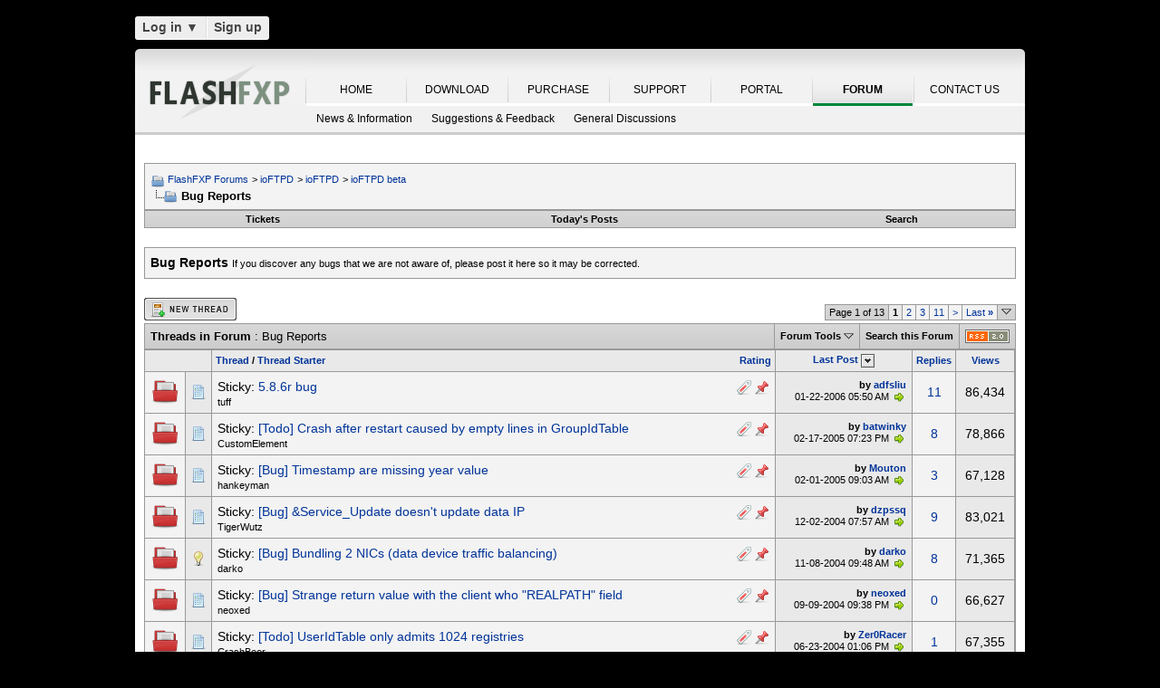

--- FILE ---
content_type: text/html; charset=UTF-8
request_url: https://www.flashfxp.com/forum/ioftpd/ioftpd/ioftpd-beta/bug-reports/?s=4ddf251a0645943906185d3e2ce58b63
body_size: 21226
content:
<!DOCTYPE html PUBLIC "-//W3C//DTD XHTML 1.0 Transitional//EN" "http://www.w3.org/TR/xhtml1/DTD/xhtml1-transitional.dtd">
<html xmlns="http://www.w3.org/1999/xhtml" dir="ltr" lang="en">
<head>
<base href="https://www.flashfxp.com/forum/" /><!--[if IE]></base><![endif]-->
<link rel="canonical" href="https://www.flashfxp.com/forum/ioftpd/ioftpd/ioftpd-beta/bug-reports/" />
<meta http-equiv="Content-Type" content="text/html; charset=UTF-8" />
<meta http-equiv="X-UA-Compatible" content="IE=7,9,10" />
<meta name="generator" content="vBulletin 3.8.11 Alpha 3" />


<meta name="keywords" content="Bug,Reports,Bug Reports, FlashFXP, Forums, Windows FTP Client, FTP Client, FTP, SFTP" />
<meta name="description" content="Bug Reports - If you discover any bugs that we are not aware of, please post it here so it may be corrected." />


<!-- CSS Stylesheet -->
<style type="text/css" id="vbulletin_css">
/**
* vBulletin 3.8.11 Alpha 3 CSS
* Style: 'FlashFXP Default'; Style ID: 4
*/
body
{
	margin: 5px 10px 10px 10px;
	padding: 0px;
}
a:link, body_alink
{
	color: #22229C;
}
a:visited, body_avisited
{
	color: #22229C;
}
a:hover, a:active, body_ahover
{
	color: #FF4400;
}
.page
{
	background: #FFFFFF;
	color: #000000;
}
.page a:hover, .page a:active, .page_ahover
{
	text-decoration: underline;
}
.tborder
{
	background: #999999;
	color: #000000;
}
.tcat
{
	background: #CCCCCC url(https://www.flashfxp.com/forum/images/custom/gradients/gradient_tcat.gif) repeat-x top left;
	color: #000000;
	font: bold 10pt verdana, geneva, lucida, 'lucida grande', arial, helvetica, sans-serif;
}
.tcat a:link, .tcat_alink
{
	color: #000000;
	text-decoration: none;
}
.tcat a:visited, .tcat_avisited
{
	color: #000000;
	text-decoration: none;
}
.tcat a:hover, .tcat a:active, .tcat_ahover
{
	color: #000000;
	text-decoration: underline;
}
.thead
{
	background: #E9E9E9;
	color: #000000;
	font: bold 11px tahoma, verdana, geneva, lucida, 'lucida grande', arial, helvetica, sans-serif;
}
.thead a:link, .thead_alink
{
	text-decoration: none;
}
.thead a:visited, .thead_avisited
{
	text-decoration: none;
}
.thead a:hover, .thead a:active, .thead_ahover
{
	text-decoration: underline;
}
.tfoot
{
	background: #E1E1E2 url(https://www.flashfxp.com/forum/images/custom/gradients/gradient_tcat.gif) repeat-x top left;
}
.alt1, .alt1Active
{
	background: #F3F3F3;
	color: #000000;
}
.alt2, .alt2Active
{
	background: #E9E9E9;
	color: #000000;
}
.inlinemod
{
	background: #F1F1F1;
	color: #000000;
}
.wysiwyg
{
	background: #FFFFFF;
	color: #000000;
	font: 11px verdana, geneva, lucida, 'lucida grande', arial, helvetica, sans-serif;
}
textarea, .bginput
{
	font: 11px verdana, geneva, lucida, 'lucida grande', arial, helvetica, sans-serif;
}
.bginput option, .bginput optgroup
{
	font-size: 11px;
	font-family: verdana, geneva, lucida, 'lucida grande', arial, helvetica, sans-serif;
}
.button
{
	font: 11px verdana, geneva, lucida, 'lucida grande', arial, helvetica, sans-serif;
}
select
{
	font: 11px verdana, geneva, lucida, 'lucida grande', arial, helvetica, sans-serif;
}
option, optgroup
{
	font-size: 11px;
	font-family: verdana, geneva, lucida, 'lucida grande', arial, helvetica, sans-serif;
}
.smallfont
{
	font: 11px verdana, geneva, lucida, 'lucida grande', arial, helvetica, sans-serif;
}
.time
{
	color: #000000;
}
.navbar
{
	color: #000000;
	font: 11px verdana, geneva, lucida, 'lucida grande', arial, helvetica, sans-serif;
}
.highlight
{
	color: #000000;
	font-weight: bold;
}
.fjsel
{
	background: #F1F1F1;
	color: #000000;
}
.fjdpth0
{
	background: #F7F7F7;
	color: #000000;
}
.panel
{
	color: #000000;
}
.panelsurround
{
	background: #F1F1F1;
	color: #000000;
}
legend
{
	color: #000000;
	font: 11px tahoma, verdana, geneva, lucida, 'lucida grande', arial, helvetica, sans-serif;
}
.vbmenu_control
{
	background: #E1E1E2 url(https://www.flashfxp.com/forum/images/custom/gradients/gradient_tcat.gif) repeat-x top left;
	color: #000000;
	font: bold 11px tahoma, verdana, geneva, lucida, 'lucida grande', arial, helvetica, sans-serif;
	padding: 3px 6px 3px 6px; white-space: nowrap;
}
.vbmenu_control a:link, .vbmenu_control_alink
{
	color: #000000;
	text-decoration: none;
}
.vbmenu_control a:visited, .vbmenu_control_avisited
{
	color: #000000;
	text-decoration: none;
}
.vbmenu_control a:hover, .vbmenu_control a:active, .vbmenu_control_ahover
{
	color: #000000;
	text-decoration: underline;
}
.vbmenu_popup
{
	background: #FFFFFF;
	color: #000000;
	border: 1px solid #F1F1F1;
}
.vbmenu_option
{
	color: #000000;
	font: 11px verdana, geneva, lucida, 'lucida grande', arial, helvetica, sans-serif;
	white-space: nowrap; cursor: pointer;
}
.vbmenu_option a:link, .vbmenu_option_alink
{
	color: #000000;
	text-decoration: none;
}
.vbmenu_option a:visited, .vbmenu_option_avisited
{
	color: #000000;
	text-decoration: none;
}
.vbmenu_option a:hover, .vbmenu_option a:active, .vbmenu_option_ahover
{
	color: #000000;
	text-decoration: underline;
}
.vbmenu_hilite
{
	background: #F1F1F1;
	color: #000000;
	font: 11px verdana, geneva, lucida, 'lucida grande', arial, helvetica, sans-serif;
	white-space: nowrap; cursor: pointer;
}
.vbmenu_hilite a:link, .vbmenu_hilite_alink
{
	color: #000000;
	text-decoration: none;
}
.vbmenu_hilite a:visited, .vbmenu_hilite_avisited
{
	color: #000000;
	text-decoration: none;
}
.vbmenu_hilite a:hover, .vbmenu_hilite a:active, .vbmenu_hilite_ahover
{
	color: #000000;
	text-decoration: underline;
}
div.goog-te-gadget { color: transparent !important; height: 25px; }
#google_translate_element a { display: none; }

/* ***** styling for 'big' usernames on postbit etc. ***** */
.bigusername { font-size: 14pt; }

/* ***** small padding on 'thead' elements ***** */
td.thead, th.thead, div.thead { padding: 4px; }

/* ***** basic styles for multi-page nav elements */
.pagenav a { text-decoration: none; }
.pagenav td { padding: 2px 4px 2px 4px; }

/* ***** de-emphasized text */
.shade, a.shade:link, a.shade:visited { color: #777777; text-decoration: none; }
a.shade:active, a.shade:hover { color: #FF4400; text-decoration: underline; }
.tcat .shade, .thead .shade, .tfoot .shade { color: #DDDDDD; }

/* ***** define margin and font-size for elements inside panels ***** */
.fieldset { margin-bottom: 6px; }
.fieldset, .fieldset td, .fieldset p, .fieldset li { font-size: 11px; }

.page li { padding-bottom: 0.7em }
.bg01   { background:#000000; border-bottom:1px solid #FFFFFF; }
.bg02   { background:#2C2C2C; border-bottom:1px solid #FFFFFF; }
.bg03   { background:#E0E0E0; border-top:1px solid #FFFFFF; }
.logobg { background:#FFFFFF; }
.white  { border-left:1px solid #FFFFFF; }
.border { border-left:1px solid #000000; border-right:1px solid #000000; }
.footer           { font-family:"verdana, geneva, lucida, arial, helvetica, sans-serif"; color:#FFFFFF; }
.footer a:link    { font-family:"verdana, geneva, lucida, arial, helvetica, sans-serif"; font-weight:bold; font-size:10px; color:#FFFFFF; text-decoration:none; }
.footer a:visited { font-family:"verdana, geneva, lucida, arial, helvetica, sans-serif"; font-weight:bold; font-size:10px; color:#FFFFFF; text-decoration:none; }
.footer a:hover   { font-family:"verdana, geneva, lucida, arial, helvetica, sans-serif"; font-weight:bold; font-size:10px; color:#FFFFFF; text-decoration:underline; }
.footer a:active  { font-family:"verdana, geneva, lucida, arial, helvetica, sans-serif"; font-weight:bold; font-size:10px; color:#FFFFFF; text-decoration:underline; }

.altas  { border:1px #FFFFFF solid; background:#FAFAFA; }
.altase { border:1px #E3E6E8 solid; }
</style>
<link rel="stylesheet" type="text/css" href="https://www.flashfxp.com/forum/clientscript/vbulletin_important.css?v=3811a3" />



<link href="https://www.flashfxp.com/css/site.9281.css" rel="stylesheet" type="text/css" />

<!-- / CSS Stylesheet -->

<script type="text/javascript" src="https://ajax.googleapis.com/ajax/libs/yui/2.9.0/build/yahoo-dom-event/yahoo-dom-event.js?v=3811a3"></script>
<script type="text/javascript" src="https://ajax.googleapis.com/ajax/libs/yui/2.9.0/build/connection/connection-min.js?v=3811a3"></script>
<script type="text/javascript">
<!--
var SESSIONURL = "s=a5f112fb6f9b5889deb388e1b5a3a904&";
var SECURITYTOKEN = "guest";
var IMGDIR_MISC = "images/misc";
var vb_disable_ajax = parseInt("0", 10);
// -->
</script>
<script type="text/javascript" src="clientscript/vbulletin_global.js?v=3811a3"></script>
<script type="text/javascript" src="clientscript/vbulletin_menu.js?v=3811a3"></script>


	<link rel="alternate" type="application/rss+xml" title="FlashFXP Forums RSS Feed" href="https://www.flashfxp.com/forum/external.php?type=RSS2&amp;lastpost=1" />
	
		<link rel="alternate" type="application/rss+xml" title="FlashFXP Forums - Bug Reports - RSS Feed" href="https://www.flashfxp.com/forum/external.php?type=RSS2&amp;forumids=39&amp;lastpost=1" />
	


<!--[if lt IE 9]>
	<script src="https://html5shim.googlecode.com/svn/trunk/html5.js"></script>
<![endif]-->		
<script src="https://ajax.googleapis.com/ajax/libs/jquery/1.6.2/jquery.min.js"></script>
<script>
	  $(document).ready(function(){
			$('#login-trigger').click(function(){
				if (location.protocol === 'https:') {
					$(this).next('#login-content').slideToggle();
					$(this).toggleClass('active');					
				
					if ($(this).hasClass('active')) {
						$(this).find('span').html('&#x25B2;');
						$('#username').focus();
					} else {
						$(this).find('span').html('&#x25BC;');
					}
				} else {
					location.assign("https://" + window.location.hostname + window.location.pathname + window.location.search + (/\?/.test(window.location.search) ? '&' : '?') + 'a=login')
				}
			})
	  });
</script><script type="application/ld+json">
{
	"@context": "http://schema.org",
	"@type": "WebSite",
	"url": "",
	"potentialAction": {
		"@type": "SearchAction",
		"target": "https://www.flashfxp.com/forum/search.php?do=process&query={search_term_string}",
		"query-input": "required name=search_term_string"
	}
}
</script>
<title>FlashFXP Forums - Bug Reports</title>


					<script type="text/javascript">
					<!--
						(function(i,s,o,g,r,a,m){i['GoogleAnalyticsObject']=r;i[r]=i[r]||function(){
						(i[r].q=i[r].q||[]).push(arguments)},i[r].l=1*new Date();a=s.createElement(o),
						m=s.getElementsByTagName(o)[0];a.async=1;a.src=g;m.parentNode.insertBefore(a,m)
						})(window,document,'script','//www.google-analytics.com/analytics.js','ga');

						ga('create', 'UA-105520-4', {'cookieDomain': '.flashfxp.com'});

						

						ga('require', 'linkid', 'linkid.js');

						ga('set', 'anonymizeIp', false);

						ga('send', 'pageview');
					//-->
					</script>
				</head>
<body>

<!-- Tapatalk Detect body start -->
<script type="text/javascript">if (typeof(tapatalkDetect) == "function") tapatalkDetect()</script>
<!-- Tapatalk Detect banner body end -->

<table id="body_table" align="center" width="982" cellpadding="0" cellspacing="0">
<tbody>
  <tr>
    <td colspan="2">
      <div id="login-bar" style="margin-bottom: 10px;padding: 0px 0px 0px 0px;">
<header class="cf">
<nav>
	<ul>
		<li id="login">
			<a id="login-trigger" href="https://www.flashfxp.com/forum/ioftpd/ioftpd/ioftpd-beta/bug-reports/?#" title="Log in">
				Log in <span>&#x25BC;</span>
			</a>
			<div id="login-content">
				<form name="frmLoginPop" method="post" action="https://www.flashfxp.com/portal/" style="margin:0px;">
				<input type="hidden" name="Action" value="Login" />
				<input type="hidden" name="From"   value="https://www.flashfxp.com/forum/ioftpd/ioftpd/ioftpd-beta/bug-reports/" />
				<input type="hidden" name="URL"   value="https://www.flashfxp.com/forum/ioftpd/ioftpd/ioftpd-beta/bug-reports/" />
				<input type="hidden" name="RETURN"   value="1" />
					<fieldset id="inputs">
						<input id="username" type="text" name="iniUser" placeholder="Your email address or username" title="Your email address or username" required>   
						<input id="password" type="password" autocomplete="off" name="iniPass" placeholder="Password" title="Password" required>
					</fieldset>
					<fieldset id="actions">
						<input type="submit" id="submit" value="Log in">
						<label><input name="iniRem" id="iniRem" type="checkbox" Value="Yes" checked="checked"> Keep me signed in<br/>
						</label>				
					</fieldset>
				</form>
			</div>                     
		</li>
		<li id="btn2">
			<a href="https://www.flashfxp.com/portal/register" title="Sign up">Sign up</a>
		</li>
	</ul>
</nav>
</header>
</div>    </td>
  </tr>
<!-- nav_menu --><tr>
<td colspan="2" class="">
<div class="tab" id="header">
<div id="header_left"></div><div id="header_right"></div><ul id="primary">
	<li><span class="sep"><a href="/index" title="HOME">HOME</a></span></li>
	<li><span class="sep"><a href="/download" title="DOWNLOAD">DOWNLOAD</a></span></li>
	<li><span class="sep"><a href="/purchase" title="PURCHASE">PURCHASE</a></span></li>
	<li><span class="sep"><a href="/support" title="SUPPORT">SUPPORT</a></span></li>
	<li><span class="sep"><a href="/portal/" title="PORTAL">PORTAL</a></span></li>
	<li id="nav_tab_active"><span class="sep"><a class="tab" href="/forum/" title="FORUM">FORUM</a></span></li>
	<li><span class="sep"><a href="/portal/contact" title="CONTACT US">CONTACT US</a></span></li>
</ul><ul id="secondary">
		<li><a class="tab"  href="https://www.flashfxp.com/forum/flashfxp/news/" title="News &amp; Information">News &amp; Information</a></li>
		<li><a class="tab"  href="https://www.flashfxp.com/forum/flashfxp/suggestions-and-feedback/" title="Suggestions &amp; Feedback">Suggestions &amp; Feedback</a></li>
		<li><a class="tab"  href="https://www.flashfxp.com/forum/flashfxp/general-discussion/" title="General Discussions">General Discussions</a></li>
	</ul>
</div>
<div class="tab" id="main"></div>
<div style="background-color: #FFFFFF;padding: 0.7em;" id="contents">
<!-- page_content -->

<a name="top"></a>
<!-- content table -->
<table cellpadding="0" cellspacing="0" border="0" width="100%" align="center" style="position: inherit; top: -20px; height:100%">
<tr><td valign="top" class="page" style="margin:0px;padding:0px;">

<!-- open content container -->

<div align="center">
	<div class="page" style="width:100%; text-align:left">
		<div style="padding:0px 0px 0px 0px" align="left">





<br />

<!-- breadcrumb, login, pm info -->
<table class="tborder" cellpadding="6" cellspacing="1" border="0" width="100%" align="center">
<tr>
	<td class="alt1" width="100%">
		
			<table cellpadding="0" cellspacing="0" border="0">
			<tr valign="bottom">
				<td><a href="https://www.flashfxp.com/forum/ioftpd/ioftpd/ioftpd-beta/bug-reports/?#" onclick="history.back(1); return false;"><img src="https://www.flashfxp.com/forum/images/misc/navbits_start.png" alt="Go Back" border="0" /></a></td>
				<td>&nbsp;</td>
				<td width="100%"><span class="navbar"><a href="https://www.flashfxp.com/forum/?s=a5f112fb6f9b5889deb388e1b5a3a904" accesskey="1">FlashFXP Forums</a></span> 
<span itemscope="itemscope" itemtype="http://data-vocabulary.org/Breadcrumb">
	<span class="navbar">&gt; <a href="https://www.flashfxp.com/forum/ioftpd/?s=a5f112fb6f9b5889deb388e1b5a3a904" itemprop="url"><span itemprop="title">ioFTPD</span></a></span>
</span>

<span itemscope="itemscope" itemtype="http://data-vocabulary.org/Breadcrumb">
	<span class="navbar">&gt; <a href="https://www.flashfxp.com/forum/ioftpd/ioftpd/?s=a5f112fb6f9b5889deb388e1b5a3a904" itemprop="url"><span itemprop="title">ioFTPD</span></a></span>
</span>

<span itemscope="itemscope" itemtype="http://data-vocabulary.org/Breadcrumb">
	<span class="navbar">&gt; <a href="https://www.flashfxp.com/forum/ioftpd/ioftpd/ioftpd-beta/?s=a5f112fb6f9b5889deb388e1b5a3a904" itemprop="url"><span itemprop="title">ioFTPD beta</span></a></span>
</span>
</td>
			</tr>
			<tr>
				<td class="navbar" style="font-size:10pt; padding-top:1px" colspan="3"><a href="https://www.flashfxp.com/forum/ioftpd/ioftpd/ioftpd-beta/bug-reports/"><img class="inlineimg" src="https://www.flashfxp.com/forum/images/misc/navbits_finallink_ltr.png" alt="Bug Reports" border="0" /></a> <strong>
	<span itemprop="title">Bug Reports</span>
</strong></td>
			</tr>
			</table>
		
	</td>


</tr>
</table>
<!-- / breadcrumb, login, pm info -->

<!-- nav buttons bar -->
<div class="tborder" style="padding:1px; border-top-width:0px">
	<table cellpadding="0" cellspacing="0" border="0" width="100%" align="center">
	<tr align="center">
		
		<td class="vbmenu_control"><a href="https://www.flashfxp.com/forum/tracker.php?s=a5f112fb6f9b5889deb388e1b5a3a904">Tickets</a></td>
		
			
				
				<td class="vbmenu_control"><a href="https://www.flashfxp.com/forum/new-today/?s=a5f112fb6f9b5889deb388e1b5a3a904" accesskey="2">Today's Posts</a></td>
				
				<td class="vbmenu_control"><a id="navbar_search" href="https://www.flashfxp.com/forum/search/?s=a5f112fb6f9b5889deb388e1b5a3a904" accesskey="4" rel="nofollow">Search</a> </td>
			
			
		
		
		</tr>
	</table>
</div>
<!-- / nav buttons bar -->

<br />





	<table class="tborder" cellpadding="6" cellspacing="1" border="0" width="100%" align="center">
	<tr>
		<td class="alt1" width="100%"><strong>Bug Reports</strong> <span class="smallfont">If you discover any bugs that we are not aware of, please post it here so it may be corrected.</span></td>
	</tr>
	</table>
	<br />



<!-- NAVBAR POPUP MENUS -->

	
	
	
	<!-- header quick search form -->
	<div class="vbmenu_popup" id="navbar_search_menu" style="display:none;margin-top:3px" align="left">
		<table cellpadding="4" cellspacing="1" border="0">
		<tr>
			<td class="thead">Search Forums</td>
		</tr>
		<tr>
			<td class="vbmenu_option" title="nohilite">
				<form action="https://www.flashfxp.com/forum/search.php?do=process" method="post">

					<input type="hidden" name="do" value="process" />
					<input type="hidden" name="quicksearch" value="1" />
					<input type="hidden" name="childforums" value="1" />
					<input type="hidden" name="exactname" value="1" />
					<input type="hidden" name="s" value="a5f112fb6f9b5889deb388e1b5a3a904" />
					<input type="hidden" name="securitytoken" value="guest" />
					<div><input type="text" class="bginput" name="query" size="25" tabindex="1001" /><input type="submit" class="button" value="Go" tabindex="1004" /></div>
					<div style="margin-top:6px">
						<label for="rb_nb_sp0"><input type="radio" name="showposts" value="0" id="rb_nb_sp0" tabindex="1002" checked="checked" />Show Threads</label>
						&nbsp;
						<label for="rb_nb_sp1"><input type="radio" name="showposts" value="1" id="rb_nb_sp1" tabindex="1003" />Show Posts</label>
					</div>
				</form>
			</td>
		</tr>
		
		<tr>
			<td class="vbmenu_option"><a href="https://www.flashfxp.com/forum/tags/?s=a5f112fb6f9b5889deb388e1b5a3a904" rel="nofollow">Tag Search</a></td>
		</tr>
		
		<tr>
			<td class="vbmenu_option"><a href="https://www.flashfxp.com/forum/search/?s=a5f112fb6f9b5889deb388e1b5a3a904" accesskey="4" rel="nofollow">Advanced Search</a></td>
		</tr>
		
		</table>
	</div>
	<!-- / header quick search form -->
	
	
	
<!-- / NAVBAR POPUP MENUS -->

<!-- PAGENAV POPUP -->
	<div class="vbmenu_popup" id="pagenav_menu" style="display:none">
		<table cellpadding="4" cellspacing="1" border="0">
		<tr>
			<td class="thead" nowrap="nowrap">Go to Page...</td>
		</tr>
		<tr>
			<td class="vbmenu_option" title="nohilite">
			<form action="https://www.flashfxp.com/forum/index.php" method="get" onsubmit="return this.gotopage()" id="pagenav_form">
				<input type="text" class="bginput" id="pagenav_itxt" style="font-size:11px" size="4" />
				<input type="button" class="button" id="pagenav_ibtn" value="Go" />
			</form>
			</td>
		</tr>
		</table>
	</div>
<!-- / PAGENAV POPUP -->









<!-- threads list  -->

<form action="https://www.flashfxp.com/forum/inlinemod.php?forumid=39" method="post" id="inlinemodform">
<input type="hidden" name="url" value="" />
<input type="hidden" name="s" value="a5f112fb6f9b5889deb388e1b5a3a904" />
<input type="hidden" name="securitytoken" value="guest" />
<input type="hidden" name="forumid" value="39" />

<!-- controls above thread list -->
<table cellpadding="0" cellspacing="0" border="0" width="100%" style="margin-bottom:3px">
<tr valign="bottom">
	<td class="smallfont"><a href="https://www.flashfxp.com/forum/newthread.php?do=newthread&amp;f=39&amp;s=a5f112fb6f9b5889deb388e1b5a3a904" rel="nofollow"><img src="https://www.flashfxp.com/forum/images/buttons/newthread.gif" alt="Post New Thread" border="0" /></a></td>
	<td align="right"><div class="pagenav" align="right">
<table class="tborder" cellpadding="3" cellspacing="1" border="0">
<tr>
	<td class="vbmenu_control" style="font-weight:normal">Page 1 of 13</td>
	
	
		<td class="alt2"><span class="smallfont" title="Showing results 1 to 25 of 324"><strong>1</strong></span></td>
 <td class="alt1"><a class="smallfont" href="https://www.flashfxp.com/forum/ioftpd/ioftpd/ioftpd-beta/bug-reports/index2.html?s=a5f112fb6f9b5889deb388e1b5a3a904" title="Show results 26 to 50 of 324">2</a></td><td class="alt1"><a class="smallfont" href="https://www.flashfxp.com/forum/ioftpd/ioftpd/ioftpd-beta/bug-reports/index3.html?s=a5f112fb6f9b5889deb388e1b5a3a904" title="Show results 51 to 75 of 324">3</a></td><td class="alt1"><a class="smallfont" href="https://www.flashfxp.com/forum/ioftpd/ioftpd/ioftpd-beta/bug-reports/index11.html?s=a5f112fb6f9b5889deb388e1b5a3a904" title="Show results 251 to 275 of 324"><!--+10-->11</a></td>
	<td class="alt1"><a rel="next" class="smallfont" href="https://www.flashfxp.com/forum/ioftpd/ioftpd/ioftpd-beta/bug-reports/index2.html?s=a5f112fb6f9b5889deb388e1b5a3a904" title="Next Page - Results 26 to 50 of 324">&gt;</a></td>
	<td class="alt1" nowrap="nowrap"><a class="smallfont" href="https://www.flashfxp.com/forum/ioftpd/ioftpd/ioftpd-beta/bug-reports/index13.html?s=a5f112fb6f9b5889deb388e1b5a3a904" title="Last Page - Results 301 to 324 of 324">Last <strong>&raquo;</strong></a></td>
	<td class="vbmenu_control" title="forumdisplay.php?s=a5f112fb6f9b5889deb388e1b5a3a904&amp;f=39&amp;order=desc"><a name="PageNav"></a></td>
</tr>
</table>
</div></td>
</tr>
</table>
<!-- / controls above thread list -->
<table class="tborder" cellpadding="6" cellspacing="1" border="0" width="100%" align="center" style="border-bottom-width:0px">
<tr>
	<td class="tcat" width="100%">Threads in Forum<span class="normal"> : Bug Reports</span></td>
	<td class="vbmenu_control" id="forumtools" nowrap="nowrap"><a href="https://www.flashfxp.com/forum/ioftpd/ioftpd/ioftpd-beta/bug-reports/?nojs=1#goto_forumtools" rel="nofollow">Forum Tools</a> <script type="text/javascript"> vbmenu_register("forumtools"); </script></td>
	
	<td class="vbmenu_control" id="forumsearch" nowrap="nowrap"><a href="https://www.flashfxp.com/forum/search.php?f=39&amp;s=a5f112fb6f9b5889deb388e1b5a3a904" rel="nofollow">Search this Forum</a></td>
	

    
<td class="vbmenu_control" nowrap="nowrap"><a rel="nofollow" href="https://www.flashfxp.com/forum/external.php?type=rss2&amp;forumids=39&amp;lastpost=1"><img class="inlineimg" src="https://www.flashfxp.com/forum/images/misc/feed_icon.png" height="15" width="49" alt="Feed Icon" border="0" title="Subscribe to Bug Reports's RSS Feed"></a></td>
    

</tr>
</table>

<table class="tborder" cellpadding="6" cellspacing="1" border="0" width="100%" align="center" id="threadslist">
<tbody>

<tr>

	
		<td class="thead" colspan="2">&nbsp;</td>
	
	<td class="thead" width="100%">
		<span style="float:right"><a href="https://www.flashfxp.com/forum/ioftpd/ioftpd/ioftpd-beta/bug-reports/?sort=voteavg&amp;s=a5f112fb6f9b5889deb388e1b5a3a904" rel="nofollow">Rating</a> </span>
		<a href="https://www.flashfxp.com/forum/ioftpd/ioftpd/ioftpd-beta/bug-reports/?order=asc&amp;sort=title&amp;s=a5f112fb6f9b5889deb388e1b5a3a904" rel="nofollow">Thread</a>  /
		<a href="https://www.flashfxp.com/forum/ioftpd/ioftpd/ioftpd-beta/bug-reports/?order=asc&amp;sort=postusername&amp;s=a5f112fb6f9b5889deb388e1b5a3a904" rel="nofollow">Thread Starter</a> 
	</td>
	<td class="thead" width="150" align="center" nowrap="nowrap"><span style="white-space:nowrap"><a href="https://www.flashfxp.com/forum/ioftpd/ioftpd/ioftpd-beta/bug-reports/?s=a5f112fb6f9b5889deb388e1b5a3a904" rel="nofollow">Last Post</a> <a href="https://www.flashfxp.com/forum/ioftpd/ioftpd/ioftpd-beta/bug-reports/?order=asc&amp;s=a5f112fb6f9b5889deb388e1b5a3a904" rel="nofollow"><img class="inlineimg" src="https://www.flashfxp.com/forum/images/buttons/sortasc.gif" alt="Reverse Sort Order" border="0" /></a></span></td>
	<td class="thead" align="center" nowrap="nowrap"><span style="white-space:nowrap"><a href="https://www.flashfxp.com/forum/ioftpd/ioftpd/ioftpd-beta/bug-reports/?sort=replycount&amp;s=a5f112fb6f9b5889deb388e1b5a3a904" rel="nofollow">Replies</a> </span></td>
	<td class="thead" align="center" nowrap="nowrap"><span style="white-space:nowrap"><a href="https://www.flashfxp.com/forum/ioftpd/ioftpd/ioftpd-beta/bug-reports/?sort=views&amp;s=a5f112fb6f9b5889deb388e1b5a3a904" rel="nofollow">Views</a> </span></td>

	

</tr>
</tbody>


	<!-- show threads -->
	<tbody id="threadbits_forum_39">
	
	<tr>
	<td class="alt1" id="td_threadstatusicon_10860">
		
		<img src="https://www.flashfxp.com/forum/images/statusicon/thread_hot.png" id="thread_statusicon_10860" alt="" border="" />
	</td>
	
		<td class="alt2"><img src="https://www.flashfxp.com/forum/images/icons/icon1.png" alt="" border="0" /></td>
	

	<td class="alt1" id="td_threadtitle_10860" title="a few people have mentioned a problem with 5.8.6r and deleteing files 
 
i can confirm this, although it seems to be pretty random and not easily recreatable 
 
when you try to delete a file, youll get a   no such file or invalid dir error 
 
when it happens again, ill post the exact error 
 
***...">

		
		<div>
			
				<span style="float:right">
					 <img class="inlineimg" src="https://www.flashfxp.com/forum/images/misc/tag.png" alt="5.8.6r, error, file, note, post" /> 
					
					
					
					
					
					 <img class="inlineimg" src="https://www.flashfxp.com/forum/images/misc/sticky.png" alt="Sticky Thread" /> 
				</span>
			
			
			
			Sticky: 
			
			
			<a href="https://www.flashfxp.com/forum/ioftpd/ioftpd/ioftpd-beta/bug-reports/10860-5-8-6r-bug.html?s=a5f112fb6f9b5889deb388e1b5a3a904" id="thread_title_10860">5.8.6r bug</a>
			
		</div>

		

		<div class="smallfont">
			
			
				<span style="cursor:pointer" onclick="window.open('https://www.flashfxp.com/forum/member.php?u=5633&amp;s=a5f112fb6f9b5889deb388e1b5a3a904', '_self')">tuff</span>
			
		</div>

		

	</td>

	

<td class="alt2" width="140" title="Replies: 11, Views: 86,434">
        <div class="smallfont" style="text-align:right; white-space:nowrap"><strong>by <a href="https://www.flashfxp.com/forum/member.php?find=lastposter&amp;t=10860&amp;s=a5f112fb6f9b5889deb388e1b5a3a904" rel="nofollow">adfsliu</a></strong> <br />
            01-22-2006 <span class="time">05:50 AM</span>
             <a href="https://www.flashfxp.com/forum/ioftpd/ioftpd/ioftpd-beta/bug-reports/10860-5-8-6r-bug-post62012.html?s=a5f112fb6f9b5889deb388e1b5a3a904#post62012"><img class="inlineimg" src="https://www.flashfxp.com/forum/images/buttons/lastpost.png" alt="Go to last post" border="0" /></a>
        </div>
    </td>
	

	
		<td class="alt1" align="center"><a rel="nofollow" href="https://www.flashfxp.com/forum/misc.php?do=whoposted&amp;t=10860" onclick="who(10860); return false;">11</a></td>
		<td class="alt2" align="center">86,434</td>

		
	

	
</tr><tr>
	<td class="alt1" id="td_threadstatusicon_7777">
		
		<img src="https://www.flashfxp.com/forum/images/statusicon/thread_hot.png" id="thread_statusicon_7777" alt="" border="" />
	</td>
	
		<td class="alt2"><img src="https://www.flashfxp.com/forum/images/icons/icon1.png" alt="" border="0" /></td>
	

	<td class="alt1" id="td_threadtitle_7777" title="I've been using ioftpd for a while now and love it.. today I found my first bug(?)... everything was running fine, then all of a sudden my system started to freeze up.. when it finally came back to life, I noticed ioftpd was dead.. upon restarting it I get the following error.... 
 
The instruction...">

		
		<div>
			
				<span style="float:right">
					 <img class="inlineimg" src="https://www.flashfxp.com/forum/images/misc/tag.png" alt="0x77f83905, instruction, ioftpd, memory, win" /> 
					
					
					
					
					
					 <img class="inlineimg" src="https://www.flashfxp.com/forum/images/misc/sticky.png" alt="Sticky Thread" /> 
				</span>
			
			
			
			Sticky: 
			
			
			<a href="https://www.flashfxp.com/forum/ioftpd/ioftpd/ioftpd-beta/bug-reports/7777-todo-crash-after-restart-caused.html?s=a5f112fb6f9b5889deb388e1b5a3a904" id="thread_title_7777">[Todo] Crash after restart caused by empty lines in GroupIdTable</a>
			
		</div>

		

		<div class="smallfont">
			
			
				<span style="cursor:pointer" onclick="window.open('https://www.flashfxp.com/forum/member.php?u=6831&amp;s=a5f112fb6f9b5889deb388e1b5a3a904', '_self')">CustomElement</span>
			
		</div>

		

	</td>

	

<td class="alt2" width="140" title="Replies: 8, Views: 78,866">
        <div class="smallfont" style="text-align:right; white-space:nowrap"><strong>by <a href="https://www.flashfxp.com/forum/member.php?find=lastposter&amp;t=7777&amp;s=a5f112fb6f9b5889deb388e1b5a3a904" rel="nofollow">batwinky</a></strong> <br />
            02-17-2005 <span class="time">07:23 PM</span>
             <a href="https://www.flashfxp.com/forum/ioftpd/ioftpd/ioftpd-beta/bug-reports/7777-todo-crash-after-restart-caused-post54516.html?s=a5f112fb6f9b5889deb388e1b5a3a904#post54516"><img class="inlineimg" src="https://www.flashfxp.com/forum/images/buttons/lastpost.png" alt="Go to last post" border="0" /></a>
        </div>
    </td>
	

	
		<td class="alt1" align="center"><a rel="nofollow" href="https://www.flashfxp.com/forum/misc.php?do=whoposted&amp;t=7777" onclick="who(7777); return false;">8</a></td>
		<td class="alt2" align="center">78,866</td>

		
	

	
</tr><tr>
	<td class="alt1" id="td_threadstatusicon_9648">
		
		<img src="https://www.flashfxp.com/forum/images/statusicon/thread_hot.png" id="thread_statusicon_9648" alt="" border="" />
	</td>
	
		<td class="alt2"><img src="https://www.flashfxp.com/forum/images/icons/icon1.png" alt="" border="0" /></td>
	

	<td class="alt1" id="td_threadtitle_9648" title="First i wondered why i couldnt set back the timestamp of folders. I checked all timestamps created, last accessed, modified. I was able to modify the day and month but the year stuck to the current. 
Now i noticed an overall strange behavior. 
For example: 
 
windows-explorer-listing: 
FolderA...">

		
		<div>
			
				<span style="float:right">
					 <img class="inlineimg" src="https://www.flashfxp.com/forum/images/misc/tag.png" alt="2005-feb-05, 2005-jan-02, foldera, folderc, folderd" /> 
					
					
					
					
					
					 <img class="inlineimg" src="https://www.flashfxp.com/forum/images/misc/sticky.png" alt="Sticky Thread" /> 
				</span>
			
			
			
			Sticky: 
			
			
			<a href="https://www.flashfxp.com/forum/ioftpd/ioftpd/ioftpd-beta/bug-reports/9648-bug-timestamp-missing-year-value.html?s=a5f112fb6f9b5889deb388e1b5a3a904" id="thread_title_9648">[Bug] Timestamp are missing year value</a>
			
		</div>

		

		<div class="smallfont">
			
			
				<span style="cursor:pointer" onclick="window.open('https://www.flashfxp.com/forum/member.php?u=8390&amp;s=a5f112fb6f9b5889deb388e1b5a3a904', '_self')">hankeyman</span>
			
		</div>

		

	</td>

	

<td class="alt2" width="140" title="Replies: 3, Views: 67,128">
        <div class="smallfont" style="text-align:right; white-space:nowrap"><strong>by <a href="https://www.flashfxp.com/forum/member.php?find=lastposter&amp;t=9648&amp;s=a5f112fb6f9b5889deb388e1b5a3a904" rel="nofollow">Mouton</a></strong> <br />
            02-01-2005 <span class="time">09:03 AM</span>
             <a href="https://www.flashfxp.com/forum/ioftpd/ioftpd/ioftpd-beta/bug-reports/9648-bug-timestamp-missing-year-value-post54006.html?s=a5f112fb6f9b5889deb388e1b5a3a904#post54006"><img class="inlineimg" src="https://www.flashfxp.com/forum/images/buttons/lastpost.png" alt="Go to last post" border="0" /></a>
        </div>
    </td>
	

	
		<td class="alt1" align="center"><a rel="nofollow" href="https://www.flashfxp.com/forum/misc.php?do=whoposted&amp;t=9648" onclick="who(9648); return false;">3</a></td>
		<td class="alt2" align="center">67,128</td>

		
	

	
</tr><tr>
	<td class="alt1" id="td_threadstatusicon_7963">
		
		<img src="https://www.flashfxp.com/forum/images/statusicon/thread_hot.png" id="thread_statusicon_7963" alt="" border="" />
	</td>
	
		<td class="alt2"><img src="https://www.flashfxp.com/forum/images/icons/icon1.png" alt="" border="0" /></td>
	

	<td class="alt1" id="td_threadtitle_7963" title="When my IP change (by releasing the router DHCP and Renewing the DCHP) anyone who try to login get stuck on Passive, and in the passive message I can see the previous IP: 
 
PASV 
227 Entering Passive Mode (218,153,139,15,129,42) &lt;--- previous IP 
Data Socket Error: Connection timed out 
List Error...">

		
		<div>
			
				<span style="float:right">
					 <img class="inlineimg" src="https://www.flashfxp.com/forum/images/misc/tag.png" alt="entering, login, message, passive, stuck" /> 
					
					
					
					
					
					 <img class="inlineimg" src="https://www.flashfxp.com/forum/images/misc/sticky.png" alt="Sticky Thread" /> 
				</span>
			
			
			
			Sticky: 
			
			
			<a href="https://www.flashfxp.com/forum/ioftpd/ioftpd/ioftpd-beta/bug-reports/7963-bug-amp-service_update-doesnt-update.html?s=a5f112fb6f9b5889deb388e1b5a3a904" id="thread_title_7963">[Bug] &amp;Service_Update doesn't update data IP</a>
			
		</div>

		

		<div class="smallfont">
			
			
				<span style="cursor:pointer" onclick="window.open('https://www.flashfxp.com/forum/member.php?u=6903&amp;s=a5f112fb6f9b5889deb388e1b5a3a904', '_self')">TigerWutz</span>
			
		</div>

		

	</td>

	

<td class="alt2" width="140" title="Replies: 9, Views: 83,021">
        <div class="smallfont" style="text-align:right; white-space:nowrap"><strong>by <a href="https://www.flashfxp.com/forum/member.php?find=lastposter&amp;t=7963&amp;s=a5f112fb6f9b5889deb388e1b5a3a904" rel="nofollow">dzpssq</a></strong> <br />
            12-02-2004 <span class="time">07:57 AM</span>
             <a href="https://www.flashfxp.com/forum/ioftpd/ioftpd/ioftpd-beta/bug-reports/7963-bug-amp-service_update-doesnt-update-post52656.html?s=a5f112fb6f9b5889deb388e1b5a3a904#post52656"><img class="inlineimg" src="https://www.flashfxp.com/forum/images/buttons/lastpost.png" alt="Go to last post" border="0" /></a>
        </div>
    </td>
	

	
		<td class="alt1" align="center"><a rel="nofollow" href="https://www.flashfxp.com/forum/misc.php?do=whoposted&amp;t=7963" onclick="who(7963); return false;">9</a></td>
		<td class="alt2" align="center">83,021</td>

		
	

	
</tr><tr>
	<td class="alt1" id="td_threadstatusicon_9211">
		
		<img src="https://www.flashfxp.com/forum/images/statusicon/thread_hot.png" id="thread_statusicon_9211" alt="" border="" />
	</td>
	
		<td class="alt2"><img src="https://www.flashfxp.com/forum/images/icons/icon3.png" alt="Lightbulb" border="0" /></td>
	

	<td class="alt1" id="td_threadtitle_9211" title="Hi, 
 
i have 2 &quot;lines&quot;: 
1 x 10mbit directly connected to the internet - 129.x.x.1 
1 x 10mbit with a router between internet and pc (NAT) - 192.168.1.3 / 129.x.x.2 
 
i want to bundle both lines (=20mbit ;)) 
 
this is my ioftpd.ini (important parts only):">

		
		<div>
			
				<span style="float:right">
					 <img class="inlineimg" src="https://www.flashfxp.com/forum/images/misc/tag.png" alt="connection, data, ftp, port, [r]" /> 
					
					
					
					
					
					 <img class="inlineimg" src="https://www.flashfxp.com/forum/images/misc/sticky.png" alt="Sticky Thread" /> 
				</span>
			
			
			
			Sticky: 
			
			
			<a href="https://www.flashfxp.com/forum/ioftpd/ioftpd/ioftpd-beta/bug-reports/9211-bug-bundling-2-nics-data.html?s=a5f112fb6f9b5889deb388e1b5a3a904" id="thread_title_9211">[Bug] Bundling 2 NICs (data device traffic balancing)</a>
			
		</div>

		

		<div class="smallfont">
			
			
				<span style="cursor:pointer" onclick="window.open('https://www.flashfxp.com/forum/member.php?u=11502&amp;s=a5f112fb6f9b5889deb388e1b5a3a904', '_self')">darko</span>
			
		</div>

		

	</td>

	

<td class="alt2" width="140" title="Replies: 8, Views: 71,365">
        <div class="smallfont" style="text-align:right; white-space:nowrap"><strong>by <a href="https://www.flashfxp.com/forum/member.php?find=lastposter&amp;t=9211&amp;s=a5f112fb6f9b5889deb388e1b5a3a904" rel="nofollow">darko</a></strong> <br />
            11-08-2004 <span class="time">09:48 AM</span>
             <a href="https://www.flashfxp.com/forum/ioftpd/ioftpd/ioftpd-beta/bug-reports/9211-bug-bundling-2-nics-data-post51992.html?s=a5f112fb6f9b5889deb388e1b5a3a904#post51992"><img class="inlineimg" src="https://www.flashfxp.com/forum/images/buttons/lastpost.png" alt="Go to last post" border="0" /></a>
        </div>
    </td>
	

	
		<td class="alt1" align="center"><a rel="nofollow" href="https://www.flashfxp.com/forum/misc.php?do=whoposted&amp;t=9211" onclick="who(9211); return false;">8</a></td>
		<td class="alt2" align="center">71,365</td>

		
	

	
</tr><tr>
	<td class="alt1" id="td_threadstatusicon_9025">
		
		<img src="https://www.flashfxp.com/forum/images/statusicon/thread_hot.png" id="thread_statusicon_9025" alt="" border="" />
	</td>
	
		<td class="alt2"><img src="https://www.flashfxp.com/forum/images/icons/icon1.png" alt="" border="0" /></td>
	

	<td class="alt1" id="td_threadtitle_9025" title="TCL source:## - WhoBug.itcl 
## 
## Usage: 
##  
## whobug = TCL ..\\scripts\\WhoBug.itcl 
## 
 
proc WhoBug {} { 
	if { == 0} { 
		while {1} {">

		
		<div>
			
				<span style="float:right">
					 <img class="inlineimg" src="https://www.flashfxp.com/forum/images/misc/tag.png" alt="client, iputs, realpath, whobug, [client" /> 
					
					
					
					
					
					 <img class="inlineimg" src="https://www.flashfxp.com/forum/images/misc/sticky.png" alt="Sticky Thread" /> 
				</span>
			
			
			
			Sticky: 
			
			
			<a href="https://www.flashfxp.com/forum/ioftpd/ioftpd/ioftpd-beta/bug-reports/9025-bug-strange-return-value-client.html?s=a5f112fb6f9b5889deb388e1b5a3a904" id="thread_title_9025">[Bug] Strange return value with the client who &quot;REALPATH&quot; field</a>
			
		</div>

		

		<div class="smallfont">
			
			
				<span style="cursor:pointer" onclick="window.open('https://www.flashfxp.com/forum/member.php?u=5924&amp;s=a5f112fb6f9b5889deb388e1b5a3a904', '_self')">neoxed</span>
			
		</div>

		

	</td>

	

<td class="alt2" width="140" title="Replies: 0, Views: 66,627">
        <div class="smallfont" style="text-align:right; white-space:nowrap"><strong>by <a href="https://www.flashfxp.com/forum/member.php?find=lastposter&amp;t=9025&amp;s=a5f112fb6f9b5889deb388e1b5a3a904" rel="nofollow">neoxed</a></strong> <br />
            09-09-2004 <span class="time">09:38 PM</span>
             <a href="https://www.flashfxp.com/forum/ioftpd/ioftpd/ioftpd-beta/bug-reports/9025-bug-strange-return-value-client-post50728.html?s=a5f112fb6f9b5889deb388e1b5a3a904#post50728"><img class="inlineimg" src="https://www.flashfxp.com/forum/images/buttons/lastpost.png" alt="Go to last post" border="0" /></a>
        </div>
    </td>
	

	
		<td class="alt1" align="center"><a rel="nofollow" href="https://www.flashfxp.com/forum/misc.php?do=whoposted&amp;t=9025" onclick="who(9025); return false;">0</a></td>
		<td class="alt2" align="center">66,627</td>

		
	

	
</tr><tr>
	<td class="alt1" id="td_threadstatusicon_8634">
		
		<img src="https://www.flashfxp.com/forum/images/statusicon/thread_hot.png" id="thread_statusicon_8634" alt="" border="" />
	</td>
	
		<td class="alt2"><img src="https://www.flashfxp.com/forum/images/icons/icon1.png" alt="" border="0" /></td>
	

	<td class="alt1" id="td_threadtitle_8634" title="Day back I commented a failure that had with ioFTPD when adding users, and this it is the reason of because I have that error. 
 
The error is: 
 
 site adduser test test0r *@* 
 500 test: Not enough storage is available to process this command. 
 
And the problem this in the UserIdTable file, that...">

		
		<div>
			
				<span style="float:right">
					 <img class="inlineimg" src="https://www.flashfxp.com/forum/images/misc/tag.png" alt="add, registries, registry, user, useridtable" /> 
					
					
					
					
					
					 <img class="inlineimg" src="https://www.flashfxp.com/forum/images/misc/sticky.png" alt="Sticky Thread" /> 
				</span>
			
			
			
			Sticky: 
			
			
			<a href="https://www.flashfxp.com/forum/ioftpd/ioftpd/ioftpd-beta/bug-reports/8634-todo-useridtable-only-admits-1024-a.html?s=a5f112fb6f9b5889deb388e1b5a3a904" id="thread_title_8634">[Todo] UserIdTable only admits 1024 registries</a>
			
		</div>

		

		<div class="smallfont">
			
			
				CrashBeer
			
		</div>

		

	</td>

	

<td class="alt2" width="140" title="Replies: 1, Views: 67,355">
        <div class="smallfont" style="text-align:right; white-space:nowrap"><strong>by <a href="https://www.flashfxp.com/forum/member.php?find=lastposter&amp;t=8634&amp;s=a5f112fb6f9b5889deb388e1b5a3a904" rel="nofollow">Zer0Racer</a></strong> <br />
            06-23-2004 <span class="time">01:06 PM</span>
             <a href="https://www.flashfxp.com/forum/ioftpd/ioftpd/ioftpd-beta/bug-reports/8634-todo-useridtable-only-admits-1024-a-post48572.html?s=a5f112fb6f9b5889deb388e1b5a3a904#post48572"><img class="inlineimg" src="https://www.flashfxp.com/forum/images/buttons/lastpost.png" alt="Go to last post" border="0" /></a>
        </div>
    </td>
	

	
		<td class="alt1" align="center"><a rel="nofollow" href="https://www.flashfxp.com/forum/misc.php?do=whoposted&amp;t=8634" onclick="who(8634); return false;">1</a></td>
		<td class="alt2" align="center">67,355</td>

		
	

	
</tr><tr>
	<td class="alt1" id="td_threadstatusicon_8319">
		
		<img src="https://www.flashfxp.com/forum/images/statusicon/thread_hot.png" id="thread_statusicon_8319" alt="" border="" />
	</td>
	
		<td class="alt2"><img src="https://www.flashfxp.com/forum/images/icons/icon1.png" alt="" border="0" /></td>
	

	<td class="alt1" id="td_threadtitle_8319" title="There seems to be a problem with the io_user_query() function: 
 
$uid = io_user_id(&quot;ioFTPD&quot;); 
$password = &quot;ioFTPD&quot;; 
$userfile = io_user_open($uid); 
$usermask = io_user_mask_init(UINFO_PASSWORD); 
$userarray = io_user_query($userfile, $usermask); 
print($userarray . &quot;&lt;br /&gt;&quot; ....">

		
		<div>
			
				<span style="float:right">
					 <img class="inlineimg" src="https://www.flashfxp.com/forum/images/misc/tag.png" alt="correct, matches, output, password, reason" /> 
					
					
					
					
					
					 <img class="inlineimg" src="https://www.flashfxp.com/forum/images/misc/sticky.png" alt="Sticky Thread" /> 
				</span>
			
			
			
			Sticky: 
			
			
			<a href="https://www.flashfxp.com/forum/ioftpd/ioftpd/ioftpd-beta/bug-reports/8319-bug-ioftpd-php-user_query-bad.html?s=a5f112fb6f9b5889deb388e1b5a3a904" id="thread_title_8319">[Bug] ioFTPD PHP user_query bad password</a>
			
		</div>

		

		<div class="smallfont">
			
			
				<span style="cursor:pointer" onclick="window.open('https://www.flashfxp.com/forum/member.php?u=6368&amp;s=a5f112fb6f9b5889deb388e1b5a3a904', '_self')">St0rm</span>
			
		</div>

		

	</td>

	

<td class="alt2" width="140" title="Replies: 1, Views: 72,776">
        <div class="smallfont" style="text-align:right; white-space:nowrap"><strong>by <a href="https://www.flashfxp.com/forum/member.php?find=lastposter&amp;t=8319&amp;s=a5f112fb6f9b5889deb388e1b5a3a904" rel="nofollow">Mouton</a></strong> <br />
            05-01-2004 <span class="time">09:23 AM</span>
             <a href="https://www.flashfxp.com/forum/ioftpd/ioftpd/ioftpd-beta/bug-reports/8319-bug-ioftpd-php-user_query-bad-post46787.html?s=a5f112fb6f9b5889deb388e1b5a3a904#post46787"><img class="inlineimg" src="https://www.flashfxp.com/forum/images/buttons/lastpost.png" alt="Go to last post" border="0" /></a>
        </div>
    </td>
	

	
		<td class="alt1" align="center"><a rel="nofollow" href="https://www.flashfxp.com/forum/misc.php?do=whoposted&amp;t=8319" onclick="who(8319); return false;">1</a></td>
		<td class="alt2" align="center">72,776</td>

		
	

	
</tr><tr>
	<td class="alt1" id="td_threadstatusicon_8314">
		
		<img src="https://www.flashfxp.com/forum/images/statusicon/thread_hot.png" id="thread_statusicon_8314" alt="" border="" />
	</td>
	
		<td class="alt2"><img src="https://www.flashfxp.com/forum/images/icons/icon1.png" alt="" border="0" /></td>
	

	<td class="alt1" id="td_threadtitle_8314" title="Code:set text &quot;TEST&quot; 
set oldpath  
set newpath .new 
 
iputs &quot;Original: &quot; 
vfs chattr $oldpath 35 $text 
iputs &quot; Read #1: &quot; 
 
file rename -- $oldpath $newpath 
iputs &quot; Read #2: &quot;">

		
		<div>
			
				<span style="float:right">
					 <img class="inlineimg" src="https://www.flashfxp.com/forum/images/misc/tag.png" alt="$newpath, $oldpath, chattr, read, vfs" /> 
					
					
					
					
					
					 <img class="inlineimg" src="https://www.flashfxp.com/forum/images/misc/sticky.png" alt="Sticky Thread" /> 
				</span>
			
			
			
			Sticky: 
			
			
			<a href="https://www.flashfxp.com/forum/ioftpd/ioftpd/ioftpd-beta/bug-reports/8314-bug-itcl-vfs-chattr-cache.html?s=a5f112fb6f9b5889deb388e1b5a3a904" id="thread_title_8314">[Bug] iTCL vfs chattr cache related</a>
			
		</div>

		

		<div class="smallfont">
			
			
				<span style="cursor:pointer" onclick="window.open('https://www.flashfxp.com/forum/member.php?u=5924&amp;s=a5f112fb6f9b5889deb388e1b5a3a904', '_self')">neoxed</span>
			
		</div>

		

	</td>

	

<td class="alt2" width="140" title="Replies: 0, Views: 70,077">
        <div class="smallfont" style="text-align:right; white-space:nowrap"><strong>by <a href="https://www.flashfxp.com/forum/member.php?find=lastposter&amp;t=8314&amp;s=a5f112fb6f9b5889deb388e1b5a3a904" rel="nofollow">neoxed</a></strong> <br />
            04-29-2004 <span class="time">10:15 PM</span>
             <a href="https://www.flashfxp.com/forum/ioftpd/ioftpd/ioftpd-beta/bug-reports/8314-bug-itcl-vfs-chattr-cache-post46763.html?s=a5f112fb6f9b5889deb388e1b5a3a904#post46763"><img class="inlineimg" src="https://www.flashfxp.com/forum/images/buttons/lastpost.png" alt="Go to last post" border="0" /></a>
        </div>
    </td>
	

	
		<td class="alt1" align="center"><a rel="nofollow" href="https://www.flashfxp.com/forum/misc.php?do=whoposted&amp;t=8314" onclick="who(8314); return false;">0</a></td>
		<td class="alt2" align="center">70,077</td>

		
	

	
</tr><tr>
	<td class="alt1" id="td_threadstatusicon_8273">
		
		<img src="https://www.flashfxp.com/forum/images/statusicon/thread_hot.png" id="thread_statusicon_8273" alt="" border="" />
	</td>
	
		<td class="alt2"><img src="https://www.flashfxp.com/forum/images/icons/icon1.png" alt="" border="0" /></td>
	

	<td class="alt1" id="td_threadtitle_8273" title="if you try to site chown a dir with existing username and group , not using uid:gid ioFTPD crashs like this :  
 
 site chown user:name 
 Connection lost 
 
And creates a ioFTPD.crash.log like this :  
 
Unhandled exception 3221225477 at address 0x0042dda7 (0x00000000) 
0x00000000 0x00000000">

		
		<div>
			
				<span style="float:right">
					 <img class="inlineimg" src="https://www.flashfxp.com/forum/images/misc/tag.png" alt="0x00000000, chown, site, username, [r]" /> 
					
					
					
					
					
					 <img class="inlineimg" src="https://www.flashfxp.com/forum/images/misc/sticky.png" alt="Sticky Thread" /> 
				</span>
			
			
			
			Sticky: 
			
			
			<a href="https://www.flashfxp.com/forum/ioftpd/ioftpd/ioftpd-beta/bug-reports/8273-bug-site-chown.html?s=a5f112fb6f9b5889deb388e1b5a3a904" id="thread_title_8273">[Bug] - Site Chown</a>
			
		</div>

		

		<div class="smallfont">
			
			
				<span style="cursor:pointer" onclick="window.open('https://www.flashfxp.com/forum/member.php?u=14359&amp;s=a5f112fb6f9b5889deb388e1b5a3a904', '_self')">hot_pit</span>
			
		</div>

		

	</td>

	

<td class="alt2" width="140" title="Replies: 2, Views: 72,000">
        <div class="smallfont" style="text-align:right; white-space:nowrap"><strong>by <a href="https://www.flashfxp.com/forum/member.php?find=lastposter&amp;t=8273&amp;s=a5f112fb6f9b5889deb388e1b5a3a904" rel="nofollow">zpr</a></strong> <br />
            04-24-2004 <span class="time">05:56 AM</span>
             <a href="https://www.flashfxp.com/forum/ioftpd/ioftpd/ioftpd-beta/bug-reports/8273-bug-site-chown-post46600.html?s=a5f112fb6f9b5889deb388e1b5a3a904#post46600"><img class="inlineimg" src="https://www.flashfxp.com/forum/images/buttons/lastpost.png" alt="Go to last post" border="0" /></a>
        </div>
    </td>
	

	
		<td class="alt1" align="center"><a rel="nofollow" href="https://www.flashfxp.com/forum/misc.php?do=whoposted&amp;t=8273" onclick="who(8273); return false;">2</a></td>
		<td class="alt2" align="center">72,000</td>

		
	

	
</tr><tr>
	<td class="alt1" id="td_threadstatusicon_8245">
		
		<img src="https://www.flashfxp.com/forum/images/statusicon/thread_hot.png" id="thread_statusicon_8245" alt="" border="" />
	</td>
	
		<td class="alt2"><img src="https://www.flashfxp.com/forum/images/icons/icon1.png" alt="" border="0" /></td>
	

	<td class="alt1" id="td_threadtitle_8245" title="If I delete any given directory that isn't driveroot I get this scenario (which is all well and fine): 
 
 
 RMD test 
 250-argc=4 
 250-Param 0 = ..\scripts\checkscript.exe 
 250-Param 1 = f:\ 
 250-Param 2 = f:\\test 
 250-Param 3 = /admin/f-root//test/">

		
		<div>
			
				<span style="float:right">
					 <img class="inlineimg" src="https://www.flashfxp.com/forum/images/misc/tag.png" alt="250-param, driveroot, fshitsdfjfsdkjlfsd, rmd, [l]" /> 
					
					
					
					
					
					 <img class="inlineimg" src="https://www.flashfxp.com/forum/images/misc/sticky.png" alt="Sticky Thread" /> 
				</span>
			
			
			
			Sticky: 
			
			
			<a href="https://www.flashfxp.com/forum/ioftpd/ioftpd/ioftpd-beta/bug-reports/8245-bug-driveroot-ondeldir-event-problem.html?s=a5f112fb6f9b5889deb388e1b5a3a904" id="thread_title_8245">[Bug] driveroot OnDelDir event problem</a>
			
		</div>

		

		<div class="smallfont">
			
			
				<span style="cursor:pointer" onclick="window.open('https://www.flashfxp.com/forum/member.php?u=7103&amp;s=a5f112fb6f9b5889deb388e1b5a3a904', '_self')">mr_F_2</span>
			
		</div>

		

	</td>

	

<td class="alt2" width="140" title="Replies: 0, Views: 65,624">
        <div class="smallfont" style="text-align:right; white-space:nowrap"><strong>by <a href="https://www.flashfxp.com/forum/member.php?find=lastposter&amp;t=8245&amp;s=a5f112fb6f9b5889deb388e1b5a3a904" rel="nofollow">mr_F_2</a></strong> <br />
            04-17-2004 <span class="time">08:29 PM</span>
             <a href="https://www.flashfxp.com/forum/ioftpd/ioftpd/ioftpd-beta/bug-reports/8245-bug-driveroot-ondeldir-event-problem-post46396.html?s=a5f112fb6f9b5889deb388e1b5a3a904#post46396"><img class="inlineimg" src="https://www.flashfxp.com/forum/images/buttons/lastpost.png" alt="Go to last post" border="0" /></a>
        </div>
    </td>
	

	
		<td class="alt1" align="center"><a rel="nofollow" href="https://www.flashfxp.com/forum/misc.php?do=whoposted&amp;t=8245" onclick="who(8245); return false;">0</a></td>
		<td class="alt2" align="center">65,624</td>

		
	

	
</tr><tr>
	<td class="alt1" id="td_threadstatusicon_8206">
		
		<img src="https://www.flashfxp.com/forum/images/statusicon/thread_hot.png" id="thread_statusicon_8206" alt="" border="" />
	</td>
	
		<td class="alt2"><img src="https://www.flashfxp.com/forum/images/icons/icon1.png" alt="" border="0" /></td>
	

	<td class="alt1" id="td_threadtitle_8206" title="vfs chattr is either not writing or reading more than 2047 characters to each availble entery 
 
global pwd 
set text &quot;random-2048-character-string-here&quot; 
vfs chattr &quot;&quot; 100 &quot;$text&quot; 
iputs &quot;WROTE: &quot; 
set readback &quot; 100] 
iputs &quot;READ BACK: &quot; 
 
WROTE: 2048">

		
		<div>
			
				<span style="float:right">
					 <img class="inlineimg" src="https://www.flashfxp.com/forum/images/misc/tag.png" alt="chattr, length, pwd, read, set" /> 
					
					
					
					
					
					 <img class="inlineimg" src="https://www.flashfxp.com/forum/images/misc/sticky.png" alt="Sticky Thread" /> 
				</span>
			
			
			
			Sticky: 
			
			
			<a href="https://www.flashfxp.com/forum/ioftpd/ioftpd/ioftpd-beta/bug-reports/8206-bug-itcl-chattr-reading.html?s=a5f112fb6f9b5889deb388e1b5a3a904" id="thread_title_8206">[Bug] iTCL chattr reading</a>
			
		</div>

		

		<div class="smallfont">
			
			
				<span style="cursor:pointer" onclick="window.open('https://www.flashfxp.com/forum/member.php?u=5633&amp;s=a5f112fb6f9b5889deb388e1b5a3a904', '_self')">tuff</span>
			
		</div>

		

	</td>

	

<td class="alt2" width="140" title="Replies: 3, Views: 70,447">
        <div class="smallfont" style="text-align:right; white-space:nowrap"><strong>by <a href="https://www.flashfxp.com/forum/member.php?find=lastposter&amp;t=8206&amp;s=a5f112fb6f9b5889deb388e1b5a3a904" rel="nofollow">tuff</a></strong> <br />
            04-11-2004 <span class="time">01:05 PM</span>
             <a href="https://www.flashfxp.com/forum/ioftpd/ioftpd/ioftpd-beta/bug-reports/8206-bug-itcl-chattr-reading-post46202.html?s=a5f112fb6f9b5889deb388e1b5a3a904#post46202"><img class="inlineimg" src="https://www.flashfxp.com/forum/images/buttons/lastpost.png" alt="Go to last post" border="0" /></a>
        </div>
    </td>
	

	
		<td class="alt1" align="center"><a rel="nofollow" href="https://www.flashfxp.com/forum/misc.php?do=whoposted&amp;t=8206" onclick="who(8206); return false;">3</a></td>
		<td class="alt2" align="center">70,447</td>

		
	

	
</tr><tr>
	<td class="alt1" id="td_threadstatusicon_7207">
		
		<img src="https://www.flashfxp.com/forum/images/statusicon/thread_hot.png" id="thread_statusicon_7207" alt="" border="" />
	</td>
	
		<td class="alt2"><img src="https://www.flashfxp.com/forum/images/icons/icon1.png" alt="" border="0" /></td>
	

	<td class="alt1" id="td_threadtitle_7207" title="Looks like command failed for itcl scripts doesn't reset the idle counter... 
I think it should do since, since i'm obviously not idle... 
 
 
  NOOP 
  200 NOOP command successful. 
  site ioIsotopeHelper dir ../etc/*.vfs 
  550 Command failed. 
  site ioIsotopeHelper dir ../etc/*.vfs 
  550...">

		
		<div>
			
				<span style="float:right">
					 <img class="inlineimg" src="https://www.flashfxp.com/forum/images/misc/tag.png" alt="/etc/.vfs, command, dir, failed, [l]" /> 
					
					
					
					
					
					 <img class="inlineimg" src="https://www.flashfxp.com/forum/images/misc/sticky.png" alt="Sticky Thread" /> 
				</span>
			
			
			
			Sticky: 
			
			
			<a href="https://www.flashfxp.com/forum/ioftpd/ioftpd/ioftpd-beta/bug-reports/7207-todo-command-failed-doesnt-reset.html?s=a5f112fb6f9b5889deb388e1b5a3a904" id="thread_title_7207">[Todo] Command failed doesn't reset idle counter</a>
			
		</div>

		

		<div class="smallfont">
			
			
				<span style="cursor:pointer" onclick="window.open('https://www.flashfxp.com/forum/member.php?u=5603&amp;s=a5f112fb6f9b5889deb388e1b5a3a904', '_self')">Mouton</span>
			
		</div>

		

	</td>

	

<td class="alt2" width="140" title="Replies: 2, Views: 66,261">
        <div class="smallfont" style="text-align:right; white-space:nowrap"><strong>by <a href="https://www.flashfxp.com/forum/member.php?find=lastposter&amp;t=7207&amp;s=a5f112fb6f9b5889deb388e1b5a3a904" rel="nofollow">Mouton</a></strong> <br />
            03-29-2004 <span class="time">11:27 AM</span>
             <a href="https://www.flashfxp.com/forum/ioftpd/ioftpd/ioftpd-beta/bug-reports/7207-todo-command-failed-doesnt-reset-post45739.html?s=a5f112fb6f9b5889deb388e1b5a3a904#post45739"><img class="inlineimg" src="https://www.flashfxp.com/forum/images/buttons/lastpost.png" alt="Go to last post" border="0" /></a>
        </div>
    </td>
	

	
		<td class="alt1" align="center"><a rel="nofollow" href="https://www.flashfxp.com/forum/misc.php?do=whoposted&amp;t=7207" onclick="who(7207); return false;">2</a></td>
		<td class="alt2" align="center">66,261</td>

		
	

	
</tr><tr>
	<td class="alt1" id="td_threadstatusicon_7714">
		
		<img src="https://www.flashfxp.com/forum/images/statusicon/thread_hot.png" id="thread_statusicon_7714" alt="" border="" />
	</td>
	
		<td class="alt2"><img src="https://www.flashfxp.com/forum/images/icons/icon1.png" alt="" border="0" /></td>
	

	<td class="alt1" id="td_threadtitle_7714" title="VFS setup: 
c:\ftproot\ / 
g:\games\ /incoming/games/ 
 
Section setup: 
games = /incoming/games/* 1 1 
default = /* 0 0 
 
User's PWD: / 
(so he's in section 0)">

		
		<div>
			
				<span style="float:right">
					 <img class="inlineimg" src="https://www.flashfxp.com/forum/images/misc/tag.png" alt="check, correct, file, retr, section" /> 
					
					
					
					
					
					 <img class="inlineimg" src="https://www.flashfxp.com/forum/images/misc/sticky.png" alt="Sticky Thread" /> 
				</span>
			
			
			
			Sticky: 
			
			
			<a href="https://www.flashfxp.com/forum/ioftpd/ioftpd/ioftpd-beta/bug-reports/7714-todo-retr-file-amp-sections.html?s=a5f112fb6f9b5889deb388e1b5a3a904" id="thread_title_7714">[Todo] RETR ../file &amp; sections cookies</a>
			
		</div>

		

		<div class="smallfont">
			
			
				<span style="cursor:pointer" onclick="window.open('https://www.flashfxp.com/forum/member.php?u=6108&amp;s=a5f112fb6f9b5889deb388e1b5a3a904', '_self')">ADDiCT</span>
			
		</div>

		

	</td>

	

<td class="alt2" width="140" title="Replies: 2, Views: 67,384">
        <div class="smallfont" style="text-align:right; white-space:nowrap"><strong>by <a href="https://www.flashfxp.com/forum/member.php?find=lastposter&amp;t=7714&amp;s=a5f112fb6f9b5889deb388e1b5a3a904" rel="nofollow">darkone</a></strong> <br />
            01-28-2004 <span class="time">04:09 PM</span>
             <a href="https://www.flashfxp.com/forum/ioftpd/ioftpd/ioftpd-beta/bug-reports/7714-todo-retr-file-amp-sections-post42383.html?s=a5f112fb6f9b5889deb388e1b5a3a904#post42383"><img class="inlineimg" src="https://www.flashfxp.com/forum/images/buttons/lastpost.png" alt="Go to last post" border="0" /></a>
        </div>
    </td>
	

	
		<td class="alt1" align="center"><a rel="nofollow" href="https://www.flashfxp.com/forum/misc.php?do=whoposted&amp;t=7714" onclick="who(7714); return false;">2</a></td>
		<td class="alt2" align="center">67,384</td>

		
	

	
</tr><tr>
	<td class="alt1" id="td_threadstatusicon_7484">
		
		<img src="https://www.flashfxp.com/forum/images/statusicon/thread_hot.png" id="thread_statusicon_7484" alt="" border="" />
	</td>
	
		<td class="alt2"><img src="https://www.flashfxp.com/forum/images/icons/icon1.png" alt="" border="0" /></td>
	

	<td class="alt1" id="td_threadtitle_7484" title="i think...">

		
		<div>
			
				<span style="float:right">
					 <img class="inlineimg" src="https://www.flashfxp.com/forum/images/misc/tag.png" alt="onftplogin, onlogin, work, [todo]" /> 
					
					
					
					
					
					 <img class="inlineimg" src="https://www.flashfxp.com/forum/images/misc/sticky.png" alt="Sticky Thread" /> 
				</span>
			
			
			
			Sticky: 
			
			
			<a href="https://www.flashfxp.com/forum/ioftpd/ioftpd/ioftpd-beta/bug-reports/7484-todo-onlogin-doesnt-work-but.html?s=a5f112fb6f9b5889deb388e1b5a3a904" id="thread_title_7484">[Todo] OnLogIn doesn't work, but OnFtpLogIn does</a>
			
		</div>

		

		<div class="smallfont">
			
			
				<span style="cursor:pointer" onclick="window.open('https://www.flashfxp.com/forum/member.php?u=5748&amp;s=a5f112fb6f9b5889deb388e1b5a3a904', '_self')">b&gt;d&gt;&gt;s</span>
			
		</div>

		

	</td>

	

<td class="alt2" width="140" title="Replies: 1, Views: 35,923">
        <div class="smallfont" style="text-align:right; white-space:nowrap"><strong>by <a href="https://www.flashfxp.com/forum/member.php?find=lastposter&amp;t=7484&amp;s=a5f112fb6f9b5889deb388e1b5a3a904" rel="nofollow">darkone</a></strong> <br />
            12-31-2003 <span class="time">01:30 PM</span>
             <a href="https://www.flashfxp.com/forum/ioftpd/ioftpd/ioftpd-beta/bug-reports/7484-todo-onlogin-doesnt-work-but-post40655.html?s=a5f112fb6f9b5889deb388e1b5a3a904#post40655"><img class="inlineimg" src="https://www.flashfxp.com/forum/images/buttons/lastpost.png" alt="Go to last post" border="0" /></a>
        </div>
    </td>
	

	
		<td class="alt1" align="center"><a rel="nofollow" href="https://www.flashfxp.com/forum/misc.php?do=whoposted&amp;t=7484" onclick="who(7484); return false;">1</a></td>
		<td class="alt2" align="center">35,923</td>

		
	

	
</tr><tr>
<td class="thead" colspan="7">&nbsp;</td>
</tr>
	
	<tr>
	<td class="alt1" id="td_threadstatusicon_13907">
		
		<img src="https://www.flashfxp.com/forum/images/statusicon/thread_hot.png" id="thread_statusicon_13907" alt="" border="" />
	</td>
	
		<td class="alt2"><img src="https://www.flashfxp.com/forum/images/icons/icon4.png" alt="Exclamation" border="0" /></td>
	

	<td class="alt1" id="td_threadtitle_13907" title="I have strange problem - I have ftp box with Win XP SP3, no firewall, no antivirus and sometimes (randomly), when I download data from that box, data are corrupted. I found out, that file is bigger then it should be. 
 
For example: 
Correct file has 20*000*000 bytes, downloaded file 20*001*460...">

		
		<div>
			
				<span style="float:right">
					 <img class="inlineimg" src="https://www.flashfxp.com/forum/images/misc/tag.png" alt="bigger, checksum, corrupted, crc failed, transfer" /> 
					
					
					
					
					
					
				</span>
			
			
			
			
			
			
			<a href="https://www.flashfxp.com/forum/ioftpd/ioftpd/ioftpd-beta/bug-reports/13907-bug-corrupted-download-data.html?s=a5f112fb6f9b5889deb388e1b5a3a904" id="thread_title_13907">[Bug] Corrupted download data</a>
			
		</div>

		

		<div class="smallfont">
			<span style="float:right"><img class="inlineimg" src="https://www.flashfxp.com/forum/images/rating/rating_3.png" border="0" alt="Thread Rating: 2 votes, 3.00 average." /></span>
			
				<span style="cursor:pointer" onclick="window.open('https://www.flashfxp.com/forum/member.php?u=71961&amp;s=a5f112fb6f9b5889deb388e1b5a3a904', '_self')">IOftpd_USER</span>
			
		</div>

		

	</td>

	

<td class="alt2" width="140" title="Replies: 3, Views: 195,830">
        <div class="smallfont" style="text-align:right; white-space:nowrap"><strong>by <a href="https://www.flashfxp.com/forum/member.php?find=lastposter&amp;t=13907&amp;s=a5f112fb6f9b5889deb388e1b5a3a904" rel="nofollow">Yil</a></strong> <br />
            08-06-2009 <span class="time">02:56 PM</span>
             <a href="https://www.flashfxp.com/forum/ioftpd/ioftpd/ioftpd-beta/bug-reports/13907-bug-corrupted-download-data-post73573.html?s=a5f112fb6f9b5889deb388e1b5a3a904#post73573"><img class="inlineimg" src="https://www.flashfxp.com/forum/images/buttons/lastpost.png" alt="Go to last post" border="0" /></a>
        </div>
    </td>
	

	
		<td class="alt1" align="center"><a rel="nofollow" href="https://www.flashfxp.com/forum/misc.php?do=whoposted&amp;t=13907" onclick="who(13907); return false;">3</a></td>
		<td class="alt2" align="center">195,830</td>

		
	

	
</tr><tr>
	<td class="alt1" id="td_threadstatusicon_13852">
		
		<img src="https://www.flashfxp.com/forum/images/statusicon/thread_hot.png" id="thread_statusicon_13852" alt="" border="" />
	</td>
	
		<td class="alt2"><img src="https://www.flashfxp.com/forum/images/icons/icon13.png" alt="Thumbs down" border="0" /></td>
	

	<td class="alt1" id="td_threadtitle_13852" title="Hey i dont get the ioMOVIESORT to sort my existing or new releases on my movie disks 
Have read and setup all like it should be nothing works somebody get that to work at all? 
 
Help me out plz and 1 more question does it exsist any site mp3sort script or something that can &quot;force&quot; sorting on all...">

		
		<div>
			
				<span style="float:right">
					 <img class="inlineimg" src="https://www.flashfxp.com/forum/images/misc/tag.png" alt="mp3, plz, releases, setup, sorted" /> 
					
					
					
					
					
					
				</span>
			
			
			
			
			
			
			<a href="https://www.flashfxp.com/forum/ioftpd/ioftpd/ioftpd-beta/bug-reports/13852-iotools-iomoviesort-problem.html?s=a5f112fb6f9b5889deb388e1b5a3a904" id="thread_title_13852">ioTOOLS.ioMOVIESORT problem!</a>
			
		</div>

		

		<div class="smallfont">
			
			
				<span style="cursor:pointer" onclick="window.open('https://www.flashfxp.com/forum/member.php?u=70878&amp;s=a5f112fb6f9b5889deb388e1b5a3a904', '_self')">nobody1</span>
			
		</div>

		

	</td>

	

<td class="alt2" width="140" title="Replies: 2, Views: 56,947">
        <div class="smallfont" style="text-align:right; white-space:nowrap"><strong>by <a href="https://www.flashfxp.com/forum/member.php?find=lastposter&amp;t=13852&amp;s=a5f112fb6f9b5889deb388e1b5a3a904" rel="nofollow">nobody1</a></strong> <br />
            05-30-2009 <span class="time">03:33 AM</span>
             <a href="https://www.flashfxp.com/forum/ioftpd/ioftpd/ioftpd-beta/bug-reports/13852-iotools-iomoviesort-problem-post73274.html?s=a5f112fb6f9b5889deb388e1b5a3a904#post73274"><img class="inlineimg" src="https://www.flashfxp.com/forum/images/buttons/lastpost.png" alt="Go to last post" border="0" /></a>
        </div>
    </td>
	

	
		<td class="alt1" align="center"><a rel="nofollow" href="https://www.flashfxp.com/forum/misc.php?do=whoposted&amp;t=13852" onclick="who(13852); return false;">2</a></td>
		<td class="alt2" align="center">56,947</td>

		
	

	
</tr><tr>
	<td class="alt1" id="td_threadstatusicon_13853">
		
		<img src="https://www.flashfxp.com/forum/images/statusicon/thread_hot.png" id="thread_statusicon_13853" alt="" border="" />
	</td>
	
		<td class="alt2"><img src="https://www.flashfxp.com/forum/images/icons/icon1.png" alt="" border="0" /></td>
	

	<td class="alt1" id="td_threadtitle_13853" title="im getting this error but only when fxping 
 
It only happens when fxping from certain sites 
 
any ideas would be greatly appreciated 
 
426 Connection closed: Overlapped I/O operation is in progress.">

		
		<div>
			
				<span style="float:right">
					 <img class="inlineimg" src="https://www.flashfxp.com/forum/images/misc/tag.png" alt="426, closed, fxping, operation, progress" /> 
					
					
					
					
					
					
				</span>
			
			
			
			
			
			
			<a href="https://www.flashfxp.com/forum/ioftpd/ioftpd/ioftpd-beta/bug-reports/13853-426-connection-closed-overlapped-i.html?s=a5f112fb6f9b5889deb388e1b5a3a904" id="thread_title_13853">426 Connection closed: Overlapped I/O operation is in progress.</a>
			
		</div>

		

		<div class="smallfont">
			
			
				<span style="cursor:pointer" onclick="window.open('https://www.flashfxp.com/forum/member.php?u=70896&amp;s=a5f112fb6f9b5889deb388e1b5a3a904', '_self')">steakfoot</span>
			
		</div>

		

	</td>

	

<td class="alt2" width="140" title="Replies: 1, Views: 47,754">
        <div class="smallfont" style="text-align:right; white-space:nowrap"><strong>by <a href="https://www.flashfxp.com/forum/member.php?find=lastposter&amp;t=13853&amp;s=a5f112fb6f9b5889deb388e1b5a3a904" rel="nofollow">Yil</a></strong> <br />
            05-28-2009 <span class="time">04:34 PM</span>
             <a href="https://www.flashfxp.com/forum/ioftpd/ioftpd/ioftpd-beta/bug-reports/13853-426-connection-closed-overlapped-i-post73270.html?s=a5f112fb6f9b5889deb388e1b5a3a904#post73270"><img class="inlineimg" src="https://www.flashfxp.com/forum/images/buttons/lastpost.png" alt="Go to last post" border="0" /></a>
        </div>
    </td>
	

	
		<td class="alt1" align="center"><a rel="nofollow" href="https://www.flashfxp.com/forum/misc.php?do=whoposted&amp;t=13853" onclick="who(13853); return false;">1</a></td>
		<td class="alt2" align="center">47,754</td>

		
	

	
</tr><tr>
	<td class="alt1" id="td_threadstatusicon_12149">
		
		<img src="https://www.flashfxp.com/forum/images/statusicon/thread_hot.png" id="thread_statusicon_12149" alt="" border="" />
	</td>
	
		<td class="alt2"><img src="https://www.flashfxp.com/forum/images/icons/icon1.png" alt="" border="0" /></td>
	

	<td class="alt1" id="td_threadtitle_12149" title="hi, i am novice. i see good ioftp. i install it and set. I connect to telnetusr, paswd. Commands not jet. i try enter, ctrl + enter and ioftpd:&quot;Invalid argument&quot;. Help my please.">

		
		<div>
			
				<span style="float:right">
					 <img class="inlineimg" src="https://www.flashfxp.com/forum/images/misc/tag.png" alt="argument, ctrl, enter, jet, novice" /> 
					
					
					
					
					
					
				</span>
			
			
			
			
			
			
			<a href="https://www.flashfxp.com/forum/ioftpd/ioftpd/ioftpd-beta/bug-reports/12149-novice-telnet.html?s=a5f112fb6f9b5889deb388e1b5a3a904" id="thread_title_12149">novice, telnet?</a>
			
		</div>

		

		<div class="smallfont">
			
			
				<span style="cursor:pointer" onclick="window.open('https://www.flashfxp.com/forum/member.php?u=53181&amp;s=a5f112fb6f9b5889deb388e1b5a3a904', '_self')">martimb</span>
			
		</div>

		

	</td>

	

<td class="alt2" width="140" title="Replies: 1, Views: 51,072">
        <div class="smallfont" style="text-align:right; white-space:nowrap"><strong>by <a href="https://www.flashfxp.com/forum/member.php?find=lastposter&amp;t=12149&amp;s=a5f112fb6f9b5889deb388e1b5a3a904" rel="nofollow">c0d3.us</a></strong> <br />
            03-24-2007 <span class="time">08:16 PM</span>
             <a href="https://www.flashfxp.com/forum/ioftpd/ioftpd/ioftpd-beta/bug-reports/12149-novice-telnet-post67128.html?s=a5f112fb6f9b5889deb388e1b5a3a904#post67128"><img class="inlineimg" src="https://www.flashfxp.com/forum/images/buttons/lastpost.png" alt="Go to last post" border="0" /></a>
        </div>
    </td>
	

	
		<td class="alt1" align="center"><a rel="nofollow" href="https://www.flashfxp.com/forum/misc.php?do=whoposted&amp;t=12149" onclick="who(12149); return false;">1</a></td>
		<td class="alt2" align="center">51,072</td>

		
	

	
</tr><tr>
	<td class="alt1" id="td_threadstatusicon_8236">
		
		<img src="https://www.flashfxp.com/forum/images/statusicon/thread_hot.png" id="thread_statusicon_8236" alt="" border="" />
	</td>
	
		<td class="alt2"><img src="https://www.flashfxp.com/forum/images/icons/icon1.png" alt="" border="0" /></td>
	

	<td class="alt1" id="td_threadtitle_8236" title="I created a new SSL certificate (I change certificate name) but I forgot to change the name in ioftpd.ini. I can't login (that is logical) but I get an error in the message ioFTPD gave me: AUTH %s unsupported 
 
 
Connected to My Computer 
220 FTP Server ready. 
AUTH TLS 
504 AUTH %s unsupported. ...">

		
		<div>
			
				<span style="float:right">
					 <img class="inlineimg" src="https://www.flashfxp.com/forum/images/misc/tag.png" alt="auth, connection, error, ftp, ioftpd.ini" /> 
					
					
					
					
					
					
				</span>
			
			
			
			
			
			
			<a href="https://www.flashfxp.com/forum/ioftpd/ioftpd/ioftpd-beta/bug-reports/8236-fixed-error-error-message.html?s=a5f112fb6f9b5889deb388e1b5a3a904" id="thread_title_8236">[Fixed] Error in error message</a>
			
		</div>

		

		<div class="smallfont">
			
			
				<span style="cursor:pointer" onclick="window.open('https://www.flashfxp.com/forum/member.php?u=6128&amp;s=a5f112fb6f9b5889deb388e1b5a3a904', '_self')">Mr_X</span>
			
		</div>

		

	</td>

	

<td class="alt2" width="140" title="Replies: 6, Views: 34,966">
        <div class="smallfont" style="text-align:right; white-space:nowrap"><strong>by <a href="https://www.flashfxp.com/forum/member.php?find=lastposter&amp;t=8236&amp;s=a5f112fb6f9b5889deb388e1b5a3a904" rel="nofollow">coolingM</a></strong> <br />
            11-17-2006 <span class="time">01:31 AM</span>
             <a href="https://www.flashfxp.com/forum/ioftpd/ioftpd/ioftpd-beta/bug-reports/8236-fixed-error-error-message-post66118.html?s=a5f112fb6f9b5889deb388e1b5a3a904#post66118"><img class="inlineimg" src="https://www.flashfxp.com/forum/images/buttons/lastpost.png" alt="Go to last post" border="0" /></a>
        </div>
    </td>
	

	
		<td class="alt1" align="center"><a rel="nofollow" href="https://www.flashfxp.com/forum/misc.php?do=whoposted&amp;t=8236" onclick="who(8236); return false;">6</a></td>
		<td class="alt2" align="center">34,966</td>

		
	

	
</tr><tr>
	<td class="alt1" id="td_threadstatusicon_11857">
		
		<img src="https://www.flashfxp.com/forum/images/statusicon/thread_hot.png" id="thread_statusicon_11857" alt="" border="" />
	</td>
	
		<td class="alt2"><img src="https://www.flashfxp.com/forum/images/icons/icon1.png" alt="" border="0" /></td>
	

	<td class="alt1" id="td_threadtitle_11857" title="When someone is fxping to be, this error happens quite often: 
 
 Transfer Failed! 
1 File failed to transfer 
Server Error, Aborted 
 426 Retrieve aborted; Transfer ok 
 
im behind a router and have opened the right ports and I have no firewall. I have no idea what's wrong, so I was hoping anyone...">

		
		<div>
			
				<span style="float:right">
					 <img class="inlineimg" src="https://www.flashfxp.com/forum/images/misc/tag.png" alt="error, failed, fxping, ports, transfer" /> 
					
					
					
					
					
					
				</span>
			
			
			
			
			
			
			<a href="https://www.flashfxp.com/forum/ioftpd/ioftpd/ioftpd-beta/bug-reports/11857-ioftpd-hangs-when-fxping.html?s=a5f112fb6f9b5889deb388e1b5a3a904" id="thread_title_11857">ioftpd hangs when fxping</a>
			
		</div>

		

		<div class="smallfont">
			
			
				<span style="cursor:pointer" onclick="window.open('https://www.flashfxp.com/forum/member.php?u=44527&amp;s=a5f112fb6f9b5889deb388e1b5a3a904', '_self')">Cule</span>
			
		</div>

		

	</td>

	

<td class="alt2" width="140" title="Replies: 1, Views: 43,557">
        <div class="smallfont" style="text-align:right; white-space:nowrap"><strong>by <a href="https://www.flashfxp.com/forum/member.php?find=lastposter&amp;t=11857&amp;s=a5f112fb6f9b5889deb388e1b5a3a904" rel="nofollow">Elladan</a></strong> <br />
            08-29-2006 <span class="time">03:09 AM</span>
             <a href="https://www.flashfxp.com/forum/ioftpd/ioftpd/ioftpd-beta/bug-reports/11857-ioftpd-hangs-when-fxping-post65339.html?s=a5f112fb6f9b5889deb388e1b5a3a904#post65339"><img class="inlineimg" src="https://www.flashfxp.com/forum/images/buttons/lastpost.png" alt="Go to last post" border="0" /></a>
        </div>
    </td>
	

	
		<td class="alt1" align="center"><a rel="nofollow" href="https://www.flashfxp.com/forum/misc.php?do=whoposted&amp;t=11857" onclick="who(11857); return false;">1</a></td>
		<td class="alt2" align="center">43,557</td>

		
	

	
</tr><tr>
	<td class="alt1" id="td_threadstatusicon_9190">
		
		<img src="https://www.flashfxp.com/forum/images/statusicon/thread_hot.png" id="thread_statusicon_9190" alt="" border="" />
	</td>
	
		<td class="alt2"><img src="https://www.flashfxp.com/forum/images/icons/icon9.png" alt="Unhappy" border="0" /></td>
	

	<td class="alt1" id="td_threadtitle_9190" title="150 File status okay; about to open data connection from LIA. 
  426- Connection reset 
  426 IOException during transfer 
  500 No command handler for ?Ã?Ã?ABOR">

		
		<div>
			
				<span style="float:right">
					 <img class="inlineimg" src="https://www.flashfxp.com/forum/images/misc/tag.png" alt="426, connection, ioexception, [183714], [l]" /> 
					
					
					
					
					
					
				</span>
			
			
			
			
			
			
			<a href="https://www.flashfxp.com/forum/ioftpd/ioftpd/ioftpd-beta/bug-reports/9190-anyone-seen-wierdo-error.html?s=a5f112fb6f9b5889deb388e1b5a3a904" id="thread_title_9190">Anyone Seen this Wierdo Error?!</a>
			
		</div>

		

		<div class="smallfont">
			
			
				<span style="cursor:pointer" onclick="window.open('https://www.flashfxp.com/forum/member.php?u=7923&amp;s=a5f112fb6f9b5889deb388e1b5a3a904', '_self')">phobicus</span>
			
		</div>

		

	</td>

	

<td class="alt2" width="140" title="Replies: 3, Views: 29,918">
        <div class="smallfont" style="text-align:right; white-space:nowrap"><strong>by <a href="https://www.flashfxp.com/forum/member.php?find=lastposter&amp;t=9190&amp;s=a5f112fb6f9b5889deb388e1b5a3a904" rel="nofollow">pershing</a></strong> <br />
            07-13-2006 <span class="time">07:13 AM</span>
             <a href="https://www.flashfxp.com/forum/ioftpd/ioftpd/ioftpd-beta/bug-reports/9190-anyone-seen-wierdo-error-post64849.html?s=a5f112fb6f9b5889deb388e1b5a3a904#post64849"><img class="inlineimg" src="https://www.flashfxp.com/forum/images/buttons/lastpost.png" alt="Go to last post" border="0" /></a>
        </div>
    </td>
	

	
		<td class="alt1" align="center"><a rel="nofollow" href="https://www.flashfxp.com/forum/misc.php?do=whoposted&amp;t=9190" onclick="who(9190); return false;">3</a></td>
		<td class="alt2" align="center">29,918</td>

		
	

	
</tr><tr>
	<td class="alt1" id="td_threadstatusicon_11696">
		
		<img src="https://www.flashfxp.com/forum/images/statusicon/thread_hot.png" id="thread_statusicon_11696" alt="" border="" />
	</td>
	
		<td class="alt2"><img src="https://www.flashfxp.com/forum/images/icons/icon1.png" alt="" border="0" /></td>
	

	<td class="alt1" id="td_threadtitle_11696" title="I have succefully been able to reproduce the delete bug. 
 
This bug occurs with BASIC ioftpd config, without any sfv. 
 
First I connect to 127.0.0.1 and fxp a directory of mp3s from the server to another directory on the server. All the files transfer without error or at least error msg. 
 
I...">

		
		<div>
			
				<span style="float:right">
					 <img class="inlineimg" src="https://www.flashfxp.com/forum/images/misc/tag.png" alt="250, command, dele, ftp, fxp" /> 
					
					
					
					
					
					
				</span>
			
			
			
			
			
			
			<a href="https://www.flashfxp.com/forum/ioftpd/ioftpd/ioftpd-beta/bug-reports/11696-5-85r-5-88r-bug.html?s=a5f112fb6f9b5889deb388e1b5a3a904" id="thread_title_11696">5.85r-5.88r bug</a>
			
		</div>

		

		<div class="smallfont">
			
			
				<span style="cursor:pointer" onclick="window.open('https://www.flashfxp.com/forum/member.php?u=48952&amp;s=a5f112fb6f9b5889deb388e1b5a3a904', '_self')">daxt0r</span>
			
		</div>

		

	</td>

	

<td class="alt2" width="140" title="Replies: 0, Views: 41,253">
        <div class="smallfont" style="text-align:right; white-space:nowrap"><strong>by <a href="https://www.flashfxp.com/forum/member.php?find=lastposter&amp;t=11696&amp;s=a5f112fb6f9b5889deb388e1b5a3a904" rel="nofollow">daxt0r</a></strong> <br />
            06-06-2006 <span class="time">09:39 AM</span>
             <a href="https://www.flashfxp.com/forum/ioftpd/ioftpd/ioftpd-beta/bug-reports/11696-5-85r-5-88r-bug-post64435.html?s=a5f112fb6f9b5889deb388e1b5a3a904#post64435"><img class="inlineimg" src="https://www.flashfxp.com/forum/images/buttons/lastpost.png" alt="Go to last post" border="0" /></a>
        </div>
    </td>
	

	
		<td class="alt1" align="center"><a rel="nofollow" href="https://www.flashfxp.com/forum/misc.php?do=whoposted&amp;t=11696" onclick="who(11696); return false;">0</a></td>
		<td class="alt2" align="center">41,253</td>

		
	

	
</tr><tr>
	<td class="alt1" id="td_threadstatusicon_11475">
		
		<img src="https://www.flashfxp.com/forum/images/statusicon/thread_hot.png" id="thread_statusicon_11475" alt="" border="" />
	</td>
	
		<td class="alt2"><img src="https://www.flashfxp.com/forum/images/icons/icon1.png" alt="" border="0" /></td>
	

	<td class="alt1" id="td_threadtitle_11475" title="Hi, 
 
B0unTy's version-script will not work anymore now. 
There's no tag at the end of the new ioftpd.exe 
 
 :confused:">

		
		<div>
			
				<span style="float:right">
					 <img class="inlineimg" src="https://www.flashfxp.com/forum/images/misc/tag.png" alt="anymore, confused, end, ioftpd.exe, tag" /> 
					
					
					
					
					
					
				</span>
			
			
			
			
			
			
			<a href="https://www.flashfxp.com/forum/ioftpd/ioftpd/ioftpd-beta/bug-reports/11475-5-8-8r-problems-quot.html?s=a5f112fb6f9b5889deb388e1b5a3a904" id="thread_title_11475">5.8.8r Problems with &quot;site version&quot;</a>
			
		</div>

		

		<div class="smallfont">
			
			
				<span style="cursor:pointer" onclick="window.open('https://www.flashfxp.com/forum/member.php?u=14725&amp;s=a5f112fb6f9b5889deb388e1b5a3a904', '_self')">Grendel</span>
			
		</div>

		

	</td>

	

<td class="alt2" width="140" title="Replies: 0, Views: 47,568">
        <div class="smallfont" style="text-align:right; white-space:nowrap"><strong>by <a href="https://www.flashfxp.com/forum/member.php?find=lastposter&amp;t=11475&amp;s=a5f112fb6f9b5889deb388e1b5a3a904" rel="nofollow">Grendel</a></strong> <br />
            04-17-2006 <span class="time">03:59 PM</span>
             <a href="https://www.flashfxp.com/forum/ioftpd/ioftpd/ioftpd-beta/bug-reports/11475-5-8-8r-problems-quot-post63429.html?s=a5f112fb6f9b5889deb388e1b5a3a904#post63429"><img class="inlineimg" src="https://www.flashfxp.com/forum/images/buttons/lastpost.png" alt="Go to last post" border="0" /></a>
        </div>
    </td>
	

	
		<td class="alt1" align="center"><a rel="nofollow" href="https://www.flashfxp.com/forum/misc.php?do=whoposted&amp;t=11475" onclick="who(11475); return false;">0</a></td>
		<td class="alt2" align="center">47,568</td>

		
	

	
</tr><tr>
	<td class="alt1" id="td_threadstatusicon_10870">
		
		<img src="https://www.flashfxp.com/forum/images/statusicon/thread_hot.png" id="thread_statusicon_10870" alt="" border="" />
	</td>
	
		<td class="alt2"><img src="https://www.flashfxp.com/forum/images/icons/icon1.png" alt="" border="0" /></td>
	

	<td class="alt1" id="td_threadtitle_10870" title="Once I upgraded to 5.8.6 io crashes on all site commands even the default ones like swho. 
 
So I donwloaded a fresh 5.8.0 and only edited the Hosts.Rules file to enable connect, then i updated to 5.8.6. It still crashes on every site command eg. site swho. 
 
So I guess it must be a conflict with...">

		
		<div>
			
				<span style="float:right">
					 <img class="inlineimg" src="https://www.flashfxp.com/forum/images/misc/tag.png" alt="5.8.6, comp, running, site, swho" /> 
					
					
					
					
					
					
				</span>
			
			
			
			
			
			
			<a href="https://www.flashfxp.com/forum/ioftpd/ioftpd/ioftpd-beta/bug-reports/10870-5-8-6-crashed-site.html?s=a5f112fb6f9b5889deb388e1b5a3a904" id="thread_title_10870">5.8.6 crashed on site commands.</a>
			<span class="smallfont" style="white-space:nowrap">(<img class="inlineimg" src="https://www.flashfxp.com/forum/images/misc/multipage.png" alt="Multi-page thread" border="0" />  <a href="https://www.flashfxp.com/forum/ioftpd/ioftpd/ioftpd-beta/bug-reports/10870-5-8-6-crashed-site.html?s=a5f112fb6f9b5889deb388e1b5a3a904">1</a> <a href="https://www.flashfxp.com/forum/ioftpd/ioftpd/ioftpd-beta/bug-reports/10870-5-8-6-crashed-site-2.html?s=a5f112fb6f9b5889deb388e1b5a3a904">2</a> <a href="https://www.flashfxp.com/forum/ioftpd/ioftpd/ioftpd-beta/bug-reports/10870-5-8-6-crashed-site-3.html?s=a5f112fb6f9b5889deb388e1b5a3a904">3</a>)</span>
		</div>

		

		<div class="smallfont">
			
			
				<span style="cursor:pointer" onclick="window.open('https://www.flashfxp.com/forum/member.php?u=7346&amp;s=a5f112fb6f9b5889deb388e1b5a3a904', '_self')">JoC</span>
			
		</div>

		

	</td>

	

<td class="alt2" width="140" title="Replies: 40, Views: 135,452">
        <div class="smallfont" style="text-align:right; white-space:nowrap"><strong>by <a href="https://www.flashfxp.com/forum/member.php?find=lastposter&amp;t=10870&amp;s=a5f112fb6f9b5889deb388e1b5a3a904" rel="nofollow">jonken70</a></strong> <br />
            04-09-2006 <span class="time">04:05 PM</span>
             <a href="https://www.flashfxp.com/forum/ioftpd/ioftpd/ioftpd-beta/bug-reports/10870-5-8-6-crashed-site-post63242.html?s=a5f112fb6f9b5889deb388e1b5a3a904#post63242"><img class="inlineimg" src="https://www.flashfxp.com/forum/images/buttons/lastpost.png" alt="Go to last post" border="0" /></a>
        </div>
    </td>
	

	
		<td class="alt1" align="center"><a rel="nofollow" href="https://www.flashfxp.com/forum/misc.php?do=whoposted&amp;t=10870" onclick="who(10870); return false;">40</a></td>
		<td class="alt2" align="center">135,452</td>

		
	

	
</tr><tr>
	<td class="alt1" id="td_threadstatusicon_11411">
		
		<img src="https://www.flashfxp.com/forum/images/statusicon/thread_hot.png" id="thread_statusicon_11411" alt="" border="" />
	</td>
	
		<td class="alt2"><img src="https://www.flashfxp.com/forum/images/icons/icon1.png" alt="" border="0" /></td>
	

	<td class="alt1" id="td_threadtitle_11411" title="Hi all, 
 
I just wanted to use newest version of io and after starting exe i get this error: 
 
Entrypoint failure pointing to php_sprintf in php4ts.dll 
 
It says it can't find it. 
 
any suggestions?">

		
		<div>
			
				<span style="float:right">
					 <img class="inlineimg" src="https://www.flashfxp.com/forum/images/misc/tag.png" alt="entrypoint, error, failure, pointing, suggestions" /> 
					
					
					
					
					
					
				</span>
			
			
			
			
			
			
			<a href="https://www.flashfxp.com/forum/ioftpd/ioftpd/ioftpd-beta/bug-reports/11411-entrypoint-error-5-8-7r.html?s=a5f112fb6f9b5889deb388e1b5a3a904" id="thread_title_11411">Entrypoint error with 5-8-7r</a>
			
		</div>

		

		<div class="smallfont">
			
			
				<span style="cursor:pointer" onclick="window.open('https://www.flashfxp.com/forum/member.php?u=38559&amp;s=a5f112fb6f9b5889deb388e1b5a3a904', '_self')">whocarez2k5</span>
			
		</div>

		

	</td>

	

<td class="alt2" width="140" title="Replies: 2, Views: 32,034">
        <div class="smallfont" style="text-align:right; white-space:nowrap"><strong>by <a href="https://www.flashfxp.com/forum/member.php?find=lastposter&amp;t=11411&amp;s=a5f112fb6f9b5889deb388e1b5a3a904" rel="nofollow">whocarez2k5</a></strong> <br />
            04-02-2006 <span class="time">04:38 PM</span>
             <a href="https://www.flashfxp.com/forum/ioftpd/ioftpd/ioftpd-beta/bug-reports/11411-entrypoint-error-5-8-7r-post63121.html?s=a5f112fb6f9b5889deb388e1b5a3a904#post63121"><img class="inlineimg" src="https://www.flashfxp.com/forum/images/buttons/lastpost.png" alt="Go to last post" border="0" /></a>
        </div>
    </td>
	

	
		<td class="alt1" align="center"><a rel="nofollow" href="https://www.flashfxp.com/forum/misc.php?do=whoposted&amp;t=11411" onclick="who(11411); return false;">2</a></td>
		<td class="alt2" align="center">32,034</td>

		
	

	
</tr><tr>
	<td class="alt1" id="td_threadstatusicon_11347">
		
		<img src="https://www.flashfxp.com/forum/images/statusicon/thread_hot.png" id="thread_statusicon_11347" alt="" border="" />
	</td>
	
		<td class="alt2"><img src="https://www.flashfxp.com/forum/images/icons/icon1.png" alt="" border="0" /></td>
	

	<td class="alt1" id="td_threadtitle_11347" title="Hello. 
 
I get a strange &quot;error&quot;.. When i launch ioFTPD, all is fine and happy, when a user connects and try upload/download/delete etc all works, but when he disconnects or after a certain amount of time(i dont know which one) ioFTPD thinks hes freezing or something. 
Kinda hard to explain but...">

		
		<div>
			
				<span style="float:right">
					 <img class="inlineimg" src="https://www.flashfxp.com/forum/images/misc/tag.png" alt="200-, ftp, kick, site, [r]" /> 
					
					
					
					
					
					
				</span>
			
			
			
			
			
			
			<a href="https://www.flashfxp.com/forum/ioftpd/ioftpd/ioftpd-beta/bug-reports/11347-ghost-clients-ioftpd.html?s=a5f112fb6f9b5889deb388e1b5a3a904" id="thread_title_11347">ghost clients in ioftpd</a>
			
		</div>

		

		<div class="smallfont">
			
			
				<span style="cursor:pointer" onclick="window.open('https://www.flashfxp.com/forum/member.php?u=10407&amp;s=a5f112fb6f9b5889deb388e1b5a3a904', '_self')">madition</span>
			
		</div>

		

	</td>

	

<td class="alt2" width="140" title="Replies: 7, Views: 48,358">
        <div class="smallfont" style="text-align:right; white-space:nowrap"><strong>by <a href="https://www.flashfxp.com/forum/member.php?find=lastposter&amp;t=11347&amp;s=a5f112fb6f9b5889deb388e1b5a3a904" rel="nofollow">tuff</a></strong> <br />
            03-13-2006 <span class="time">04:10 PM</span>
             <a href="https://www.flashfxp.com/forum/ioftpd/ioftpd/ioftpd-beta/bug-reports/11347-ghost-clients-ioftpd-post62923.html?s=a5f112fb6f9b5889deb388e1b5a3a904#post62923"><img class="inlineimg" src="https://www.flashfxp.com/forum/images/buttons/lastpost.png" alt="Go to last post" border="0" /></a>
        </div>
    </td>
	

	
		<td class="alt1" align="center"><a rel="nofollow" href="https://www.flashfxp.com/forum/misc.php?do=whoposted&amp;t=11347" onclick="who(11347); return false;">7</a></td>
		<td class="alt2" align="center">48,358</td>

		
	

	
</tr><tr>
	<td class="alt1" id="td_threadstatusicon_11097">
		
		<img src="https://www.flashfxp.com/forum/images/statusicon/thread_hot.png" id="thread_statusicon_11097" alt="" border="" />
	</td>
	
		<td class="alt2"><img src="https://www.flashfxp.com/forum/images/icons/icon1.png" alt="" border="0" /></td>
	

	<td class="alt1" id="td_threadtitle_11097" title="Strange line i ve found in xferlog today... when i start upload to my ftp from antoher one (site to site) thru flashfxp.. i can see the other computers IP on the xferlog, thats it security risk isnt it? who wants its ftp ip to be on other peoples xferlogs :S">

		
		<div>
			
				<span style="float:right">
					 <img class="inlineimg" src="https://www.flashfxp.com/forum/images/misc/tag.png" alt="flashfxp, ftp, site, upload, xferlog" /> 
					
					
					
					
					
					
				</span>
			
			
			
			
			
			
			<a href="https://www.flashfxp.com/forum/ioftpd/ioftpd/ioftpd-beta/bug-reports/11097-ip-addresses-logged-xferlog.html?s=a5f112fb6f9b5889deb388e1b5a3a904" id="thread_title_11097">IP addresses logged in xferlog?</a>
			
		</div>

		

		<div class="smallfont">
			
			
				<span style="cursor:pointer" onclick="window.open('https://www.flashfxp.com/forum/member.php?u=44613&amp;s=a5f112fb6f9b5889deb388e1b5a3a904', '_self')">SBC</span>
			
		</div>

		

	</td>

	

<td class="alt2" width="140" title="Replies: 8, Views: 52,905">
        <div class="smallfont" style="text-align:right; white-space:nowrap"><strong>by <a href="https://www.flashfxp.com/forum/member.php?find=lastposter&amp;t=11097&amp;s=a5f112fb6f9b5889deb388e1b5a3a904" rel="nofollow">Harm</a></strong> <br />
            03-07-2006 <span class="time">05:13 PM</span>
             <a href="https://www.flashfxp.com/forum/ioftpd/ioftpd/ioftpd-beta/bug-reports/11097-ip-addresses-logged-xferlog-post62851.html?s=a5f112fb6f9b5889deb388e1b5a3a904#post62851"><img class="inlineimg" src="https://www.flashfxp.com/forum/images/buttons/lastpost.png" alt="Go to last post" border="0" /></a>
        </div>
    </td>
	

	
		<td class="alt1" align="center"><a rel="nofollow" href="https://www.flashfxp.com/forum/misc.php?do=whoposted&amp;t=11097" onclick="who(11097); return false;">8</a></td>
		<td class="alt2" align="center">52,905</td>

		
	

	
</tr><tr>
	<td class="alt1" id="td_threadstatusicon_11277">
		
		<img src="https://www.flashfxp.com/forum/images/statusicon/thread_hot.png" id="thread_statusicon_11277" alt="" border="" />
	</td>
	
		<td class="alt2"><img src="https://www.flashfxp.com/forum/images/icons/icon5.png" alt="Question" border="0" /></td>
	

	<td class="alt1" id="td_threadtitle_11277" title="if i use Dos Command line FTP Client: 
 
ftp&gt; mkd test 
500 'XMKD': Command not understood 
 
If i use QUOTE it works: 
 
ex. 
 
ftp&gt; quote mkd test2">

		
		<div>
			
				<span style="float:right">
					 <img class="inlineimg" src="https://www.flashfxp.com/forum/images/misc/tag.png" alt="command, ftp, test2, understood, xmkd" /> 
					
					
					
					
					
					
				</span>
			
			
			
			
			
			
			<a href="https://www.flashfxp.com/forum/ioftpd/ioftpd/ioftpd-beta/bug-reports/11277-xmkd-command-not-understood-others.html?s=a5f112fb6f9b5889deb388e1b5a3a904" id="thread_title_11277">XMKD Command not understood and Others!</a>
			
		</div>

		

		<div class="smallfont">
			
			
				<span style="cursor:pointer" onclick="window.open('https://www.flashfxp.com/forum/member.php?u=14323&amp;s=a5f112fb6f9b5889deb388e1b5a3a904', '_self')">Jog</span>
			
		</div>

		

	</td>

	

<td class="alt2" width="140" title="Replies: 3, Views: 49,702">
        <div class="smallfont" style="text-align:right; white-space:nowrap"><strong>by <a href="https://www.flashfxp.com/forum/member.php?find=lastposter&amp;t=11277&amp;s=a5f112fb6f9b5889deb388e1b5a3a904" rel="nofollow">Mouton</a></strong> <br />
            02-21-2006 <span class="time">08:13 PM</span>
             <a href="https://www.flashfxp.com/forum/ioftpd/ioftpd/ioftpd-beta/bug-reports/11277-xmkd-command-not-understood-others-post62573.html?s=a5f112fb6f9b5889deb388e1b5a3a904#post62573"><img class="inlineimg" src="https://www.flashfxp.com/forum/images/buttons/lastpost.png" alt="Go to last post" border="0" /></a>
        </div>
    </td>
	

	
		<td class="alt1" align="center"><a rel="nofollow" href="https://www.flashfxp.com/forum/misc.php?do=whoposted&amp;t=11277" onclick="who(11277); return false;">3</a></td>
		<td class="alt2" align="center">49,702</td>

		
	

	
</tr><tr>
	<td class="alt1" id="td_threadstatusicon_11261">
		
		<img src="https://www.flashfxp.com/forum/images/statusicon/thread_hot.png" id="thread_statusicon_11261" alt="" border="" />
	</td>
	
		<td class="alt2"><img src="https://www.flashfxp.com/forum/images/icons/icon1.png" alt="" border="0" /></td>
	

	<td class="alt1" id="td_threadtitle_11261" title="Hey 
 
so here's the bug 
 
if you : 
site chattr +h &quot;some_folder&quot;  
 
where &quot;some_folder&quot; 's physical path is 
DRIVE_LETTER:\some_folder 
ie:  E:\some_folder">

		
		<div>
			
				<span style="float:right">
					 <img class="inlineimg" src="https://www.flashfxp.com/forum/images/misc/tag.png" alt="1st, bug, chattr, folder, some_folder" /> 
					
					
					
					
					
					
				</span>
			
			
			
			
			
			
			<a href="https://www.flashfxp.com/forum/ioftpd/ioftpd/ioftpd-beta/bug-reports/11261-chattr-bug-isolated-i-hope.html?s=a5f112fb6f9b5889deb388e1b5a3a904" id="thread_title_11261">chattr bug isolated (i hope)</a>
			
		</div>

		

		<div class="smallfont">
			
			
				<span style="cursor:pointer" onclick="window.open('https://www.flashfxp.com/forum/member.php?u=14401&amp;s=a5f112fb6f9b5889deb388e1b5a3a904', '_self')">mr_F</span>
			
		</div>

		

	</td>

	

<td class="alt2" width="140" title="Replies: 0, Views: 47,324">
        <div class="smallfont" style="text-align:right; white-space:nowrap"><strong>by <a href="https://www.flashfxp.com/forum/member.php?find=lastposter&amp;t=11261&amp;s=a5f112fb6f9b5889deb388e1b5a3a904" rel="nofollow">mr_F</a></strong> <br />
            02-16-2006 <span class="time">04:10 AM</span>
             <a href="https://www.flashfxp.com/forum/ioftpd/ioftpd/ioftpd-beta/bug-reports/11261-chattr-bug-isolated-i-hope-post62467.html?s=a5f112fb6f9b5889deb388e1b5a3a904#post62467"><img class="inlineimg" src="https://www.flashfxp.com/forum/images/buttons/lastpost.png" alt="Go to last post" border="0" /></a>
        </div>
    </td>
	

	
		<td class="alt1" align="center"><a rel="nofollow" href="https://www.flashfxp.com/forum/misc.php?do=whoposted&amp;t=11261" onclick="who(11261); return false;">0</a></td>
		<td class="alt2" align="center">47,324</td>

		
	

	
</tr><tr>
	<td class="alt1" id="td_threadstatusicon_11228">
		
		<img src="https://www.flashfxp.com/forum/images/statusicon/thread_hot.png" id="thread_statusicon_11228" alt="" border="" />
	</td>
	
		<td class="alt2"><img src="https://www.flashfxp.com/forum/images/icons/icon1.png" alt="" border="0" /></td>
	

	<td class="alt1" id="td_threadtitle_11228" title="hi i have just installed my ioftpd again and saved my old user and group files but now it says invalid password on some of my old users and when im makeing a new user it says invalid password what could be the problem to this ??">

		
		<div>
			
				<span style="float:right">
					 <img class="inlineimg" src="https://www.flashfxp.com/forum/images/misc/tag.png" alt="invalid, password, problem, user, users" /> 
					
					
					
					
					
					
				</span>
			
			
			
			
			
			
			<a href="https://www.flashfxp.com/forum/ioftpd/ioftpd/ioftpd-beta/bug-reports/11228-invalid-password.html?s=a5f112fb6f9b5889deb388e1b5a3a904" id="thread_title_11228">invalid password</a>
			
		</div>

		

		<div class="smallfont">
			
			
				<span style="cursor:pointer" onclick="window.open('https://www.flashfxp.com/forum/member.php?u=8397&amp;s=a5f112fb6f9b5889deb388e1b5a3a904', '_self')">sucky88</span>
			
		</div>

		

	</td>

	

<td class="alt2" width="140" title="Replies: 2, Views: 46,301">
        <div class="smallfont" style="text-align:right; white-space:nowrap"><strong>by <a href="https://www.flashfxp.com/forum/member.php?find=lastposter&amp;t=11228&amp;s=a5f112fb6f9b5889deb388e1b5a3a904" rel="nofollow">sucky88</a></strong> <br />
            02-06-2006 <span class="time">03:04 AM</span>
             <a href="https://www.flashfxp.com/forum/ioftpd/ioftpd/ioftpd-beta/bug-reports/11228-invalid-password-post62298.html?s=a5f112fb6f9b5889deb388e1b5a3a904#post62298"><img class="inlineimg" src="https://www.flashfxp.com/forum/images/buttons/lastpost.png" alt="Go to last post" border="0" /></a>
        </div>
    </td>
	

	
		<td class="alt1" align="center"><a rel="nofollow" href="https://www.flashfxp.com/forum/misc.php?do=whoposted&amp;t=11228" onclick="who(11228); return false;">2</a></td>
		<td class="alt2" align="center">46,301</td>

		
	

	
</tr><tr>
	<td class="alt1" id="td_threadstatusicon_11086">
		
		<img src="https://www.flashfxp.com/forum/images/statusicon/thread_hot.png" id="thread_statusicon_11086" alt="" border="" />
	</td>
	
		<td class="alt2"><img src="https://www.flashfxp.com/forum/images/icons/icon1.png" alt="" border="0" /></td>
	

	<td class="alt1" id="td_threadtitle_11086" title="When i use ioFTPD-beta5-8-7r and badass' ioUBERWHO_2_4... 
ioFTPD crashs, when i remove the entry onftplogin, it starts normally, anyone know why? 
 
 
 
#OnFtpLogIn			= TCL ..\scripts\ioUBERVISIT.itcl 
  
 
then it works, but when i try this">

		
		<div>
			
				<span style="float:right">
					 <img class="inlineimg" src="https://www.flashfxp.com/forum/images/misc/tag.png" alt="ftp, ioftpd, ioftpd-beta5-8-7r, [events], [r]" /> 
					
					
					
					
					
					
				</span>
			
			
			
			
			
			
			<a href="https://www.flashfxp.com/forum/ioftpd/ioftpd/ioftpd-beta/bug-reports/11086-ioftpd-beta5-8-7r-crash.html?s=a5f112fb6f9b5889deb388e1b5a3a904" id="thread_title_11086">ioFTPD-beta5-8-7r Crash</a>
			
		</div>

		

		<div class="smallfont">
			
			
				<span style="cursor:pointer" onclick="window.open('https://www.flashfxp.com/forum/member.php?u=6166&amp;s=a5f112fb6f9b5889deb388e1b5a3a904', '_self')">lucaz</span>
			
		</div>

		

	</td>

	

<td class="alt2" width="140" title="Replies: 3, Views: 47,252">
        <div class="smallfont" style="text-align:right; white-space:nowrap"><strong>by <a href="https://www.flashfxp.com/forum/member.php?find=lastposter&amp;t=11086&amp;s=a5f112fb6f9b5889deb388e1b5a3a904" rel="nofollow">lucaz</a></strong> <br />
            01-04-2006 <span class="time">01:26 PM</span>
             <a href="https://www.flashfxp.com/forum/ioftpd/ioftpd/ioftpd-beta/bug-reports/11086-ioftpd-beta5-8-7r-crash-post61660.html?s=a5f112fb6f9b5889deb388e1b5a3a904#post61660"><img class="inlineimg" src="https://www.flashfxp.com/forum/images/buttons/lastpost.png" alt="Go to last post" border="0" /></a>
        </div>
    </td>
	

	
		<td class="alt1" align="center"><a rel="nofollow" href="https://www.flashfxp.com/forum/misc.php?do=whoposted&amp;t=11086" onclick="who(11086); return false;">3</a></td>
		<td class="alt2" align="center">47,252</td>

		
	

	
</tr><tr>
	<td class="alt1" id="td_threadstatusicon_11078">
		
		<img src="https://www.flashfxp.com/forum/images/statusicon/thread_hot.png" id="thread_statusicon_11078" alt="" border="" />
	</td>
	
		<td class="alt2"><img src="https://www.flashfxp.com/forum/images/icons/icon1.png" alt="" border="0" /></td>
	

	<td class="alt1" id="td_threadtitle_11078" title="Hello everybody, 
 
first i want to say sorry for my bad english, i'll try to tell my problem as clear as i can. 
i have the following problem: 
 
befor everything was working fine  and one day i get  can not login to the ioftpd i go to the  
ioFTPD.crash.log and i get:  
 
Unhandled exception...">

		
		<div>
			
				<span style="float:right">
					 <img class="inlineimg" src="https://www.flashfxp.com/forum/images/misc/tag.png" alt="0x00000000, drwtsn32.exe, ioftpd, memory, problem" /> 
					
					
					
					
					
					
				</span>
			
			
			
			
			
			
			<a href="https://www.flashfxp.com/forum/ioftpd/ioftpd/ioftpd-beta/bug-reports/11078-ioftpd-crash.html?s=a5f112fb6f9b5889deb388e1b5a3a904" id="thread_title_11078">ioftpd crash</a>
			
		</div>

		

		<div class="smallfont">
			
			
				<span style="cursor:pointer" onclick="window.open('https://www.flashfxp.com/forum/member.php?u=44519&amp;s=a5f112fb6f9b5889deb388e1b5a3a904', '_self')">Darks</span>
			
		</div>

		

	</td>

	

<td class="alt2" width="140" title="Replies: 4, Views: 53,774">
        <div class="smallfont" style="text-align:right; white-space:nowrap"><strong>by <a href="https://www.flashfxp.com/forum/member.php?find=lastposter&amp;t=11078&amp;s=a5f112fb6f9b5889deb388e1b5a3a904" rel="nofollow">Darks</a></strong> <br />
            01-04-2006 <span class="time">12:31 PM</span>
             <a href="https://www.flashfxp.com/forum/ioftpd/ioftpd/ioftpd-beta/bug-reports/11078-ioftpd-crash-post61656.html?s=a5f112fb6f9b5889deb388e1b5a3a904#post61656"><img class="inlineimg" src="https://www.flashfxp.com/forum/images/buttons/lastpost.png" alt="Go to last post" border="0" /></a>
        </div>
    </td>
	

	
		<td class="alt1" align="center"><a rel="nofollow" href="https://www.flashfxp.com/forum/misc.php?do=whoposted&amp;t=11078" onclick="who(11078); return false;">4</a></td>
		<td class="alt2" align="center">53,774</td>

		
	

	
</tr><tr>
	<td class="alt1" id="td_threadstatusicon_11067">
		
		<img src="https://www.flashfxp.com/forum/images/statusicon/thread_hot.png" id="thread_statusicon_11067" alt="" border="" />
	</td>
	
		<td class="alt2"><img src="https://www.flashfxp.com/forum/images/icons/icon9.png" alt="Unhappy" border="0" /></td>
	

	<td class="alt1" id="td_threadtitle_11067" title="if i put &quot;%.2GB&quot;  in text\ftp\welcome ,it s crash because i have not q:  
:confused: ,it s work with 5.8.0r 
 
sorry for my english ^^">

		
		<div>
			
				<span style="float:right">
					 <img class="inlineimg" src="https://www.flashfxp.com/forum/images/misc/tag.png" alt=",it, 5.8.0r, confused, english, work" /> 
					
					
					
					
					
					
				</span>
			
			
			
			
			
			
			<a href="https://www.flashfxp.com/forum/ioftpd/ioftpd/ioftpd-beta/bug-reports/11067-bug-5-8-7r.html?s=a5f112fb6f9b5889deb388e1b5a3a904" id="thread_title_11067">Bug 5.8.7r</a>
			
		</div>

		

		<div class="smallfont">
			
			
				<span style="cursor:pointer" onclick="window.open('https://www.flashfxp.com/forum/member.php?u=7788&amp;s=a5f112fb6f9b5889deb388e1b5a3a904', '_self')">m5</span>
			
		</div>

		

	</td>

	

<td class="alt2" width="140" title="Replies: 0, Views: 43,458">
        <div class="smallfont" style="text-align:right; white-space:nowrap"><strong>by <a href="https://www.flashfxp.com/forum/member.php?find=lastposter&amp;t=11067&amp;s=a5f112fb6f9b5889deb388e1b5a3a904" rel="nofollow">m5</a></strong> <br />
            12-31-2005 <span class="time">06:24 AM</span>
             <a href="https://www.flashfxp.com/forum/ioftpd/ioftpd/ioftpd-beta/bug-reports/11067-bug-5-8-7r-post61567.html?s=a5f112fb6f9b5889deb388e1b5a3a904#post61567"><img class="inlineimg" src="https://www.flashfxp.com/forum/images/buttons/lastpost.png" alt="Go to last post" border="0" /></a>
        </div>
    </td>
	

	
		<td class="alt1" align="center"><a rel="nofollow" href="https://www.flashfxp.com/forum/misc.php?do=whoposted&amp;t=11067" onclick="who(11067); return false;">0</a></td>
		<td class="alt2" align="center">43,458</td>

		
	

	
</tr><tr>
	<td class="alt1" id="td_threadstatusicon_10978">
		
		<img src="https://www.flashfxp.com/forum/images/statusicon/thread_hot.png" id="thread_statusicon_10978" alt="" border="" />
	</td>
	
		<td class="alt2"><img src="https://www.flashfxp.com/forum/images/icons/icon1.png" alt="" border="0" /></td>
	

	<td class="alt1" id="td_threadtitle_10978" title="I've this error  
 
 Connected. Negotiating SSL session.. 
 550 Action not allowed by limiter. 
 Failed SSL negotiation, disconnected 
 Transfer Failed! 
 
It's an ioFTPD or script or user error? 
 
I use ioFTPD 5.8.5r+ioBananav20">

		
		<div>
			
				<span style="float:right">
					 <img class="inlineimg" src="https://www.flashfxp.com/forum/images/misc/tag.png" alt="error, failed, ioftpd, ssl, [r]" /> 
					
					
					
					
					
					
				</span>
			
			
			
			
			
			
			<a href="https://www.flashfxp.com/forum/ioftpd/ioftpd/ioftpd-beta/bug-reports/10978-help-please.html?s=a5f112fb6f9b5889deb388e1b5a3a904" id="thread_title_10978">Help please</a>
			
		</div>

		

		<div class="smallfont">
			
			
				<span style="cursor:pointer" onclick="window.open('https://www.flashfxp.com/forum/member.php?u=40379&amp;s=a5f112fb6f9b5889deb388e1b5a3a904', '_self')">fL4sh.r0x</span>
			
		</div>

		

	</td>

	

<td class="alt2" width="140" title="Replies: 2, Views: 44,550">
        <div class="smallfont" style="text-align:right; white-space:nowrap"><strong>by <a href="https://www.flashfxp.com/forum/member.php?find=lastposter&amp;t=10978&amp;s=a5f112fb6f9b5889deb388e1b5a3a904" rel="nofollow">fL4sh.r0x</a></strong> <br />
            12-06-2005 <span class="time">07:10 PM</span>
             <a href="https://www.flashfxp.com/forum/ioftpd/ioftpd/ioftpd-beta/bug-reports/10978-help-please-post61086.html?s=a5f112fb6f9b5889deb388e1b5a3a904#post61086"><img class="inlineimg" src="https://www.flashfxp.com/forum/images/buttons/lastpost.png" alt="Go to last post" border="0" /></a>
        </div>
    </td>
	

	
		<td class="alt1" align="center"><a rel="nofollow" href="https://www.flashfxp.com/forum/misc.php?do=whoposted&amp;t=10978" onclick="who(10978); return false;">2</a></td>
		<td class="alt2" align="center">44,550</td>

		
	

	
</tr><tr>
	<td class="alt1" id="td_threadstatusicon_10709">
		
		<img src="https://www.flashfxp.com/forum/images/statusicon/thread_hot.png" id="thread_statusicon_10709" alt="" border="" />
	</td>
	
		<td class="alt2"><img src="https://www.flashfxp.com/forum/images/icons/icon1.png" alt="" border="0" /></td>
	

	<td class="alt1" id="td_threadtitle_10709" title="hey.. got this annoying problem. 
 
if ioftpd chrashes or gets restarted seems it changes all files and folders to be owned by ioFTPD. 
 
sux pretty bad if u wanna nuke something old. 
sometimes it changes owner anyway if old. 
 
any ideas? 
 
using ioSFV ioA newdir nxautonuke nxiofilecheck...">

		
		<div>
			
				<span style="float:right">
					 <img class="inlineimg" src="https://www.flashfxp.com/forum/images/misc/tag.png" alt="ioftpd, ocscript, owner, problem, warchive" /> 
					
					
					
					
					
					
				</span>
			
			
			
			
			
			
			<a href="https://www.flashfxp.com/forum/ioftpd/ioftpd/ioftpd-beta/bug-reports/10709-owner-problem.html?s=a5f112fb6f9b5889deb388e1b5a3a904" id="thread_title_10709">owner problem</a>
			
		</div>

		

		<div class="smallfont">
			
			
				<span style="cursor:pointer" onclick="window.open('https://www.flashfxp.com/forum/member.php?u=8531&amp;s=a5f112fb6f9b5889deb388e1b5a3a904', '_self')">zOrP</span>
			
		</div>

		

	</td>

	

<td class="alt2" width="140" title="Replies: 5, Views: 49,611">
        <div class="smallfont" style="text-align:right; white-space:nowrap"><strong>by <a href="https://www.flashfxp.com/forum/member.php?find=lastposter&amp;t=10709&amp;s=a5f112fb6f9b5889deb388e1b5a3a904" rel="nofollow">zOrP</a></strong> <br />
            11-12-2005 <span class="time">01:05 PM</span>
             <a href="https://www.flashfxp.com/forum/ioftpd/ioftpd/ioftpd-beta/bug-reports/10709-owner-problem-post60443.html?s=a5f112fb6f9b5889deb388e1b5a3a904#post60443"><img class="inlineimg" src="https://www.flashfxp.com/forum/images/buttons/lastpost.png" alt="Go to last post" border="0" /></a>
        </div>
    </td>
	

	
		<td class="alt1" align="center"><a rel="nofollow" href="https://www.flashfxp.com/forum/misc.php?do=whoposted&amp;t=10709" onclick="who(10709); return false;">5</a></td>
		<td class="alt2" align="center">49,611</td>

		
	

	
</tr><tr>
	<td class="alt1" id="td_threadstatusicon_9657">
		
		<img src="https://www.flashfxp.com/forum/images/statusicon/thread_hot.png" id="thread_statusicon_9657" alt="" border="" />
	</td>
	
		<td class="alt2"><img src="https://www.flashfxp.com/forum/images/icons/icon1.png" alt="" border="0" /></td>
	

	<td class="alt1" id="td_threadtitle_9657" title="Hi guys, 
i've a site with latest ioFTPD and i've some problems when i make FXP outgoing to other sites. 
 
This is a Win2003 machine, the others are WinXP or Win2k. 
 
the configuration of my ioFTPD is the same of all other sites, but with this one i had a problem when making outgoing FXP. 
 
It...">

		
		<div>
			
				<span style="float:right">
					 <img class="inlineimg" src="https://www.flashfxp.com/forum/images/misc/tag.png" alt="flashfxp, ftp, fxp, outgoing, problem" /> 
					
					
					
					
					
					
				</span>
			
			
			
			
			
			
			<a href="https://www.flashfxp.com/forum/ioftpd/ioftpd/ioftpd-beta/bug-reports/9657-fxp-outgoing-problem-win2003.html?s=a5f112fb6f9b5889deb388e1b5a3a904" id="thread_title_9657">FXP outgoing problem with Win2003</a>
			
		</div>

		

		<div class="smallfont">
			
			
				<span style="cursor:pointer" onclick="window.open('https://www.flashfxp.com/forum/member.php?u=14323&amp;s=a5f112fb6f9b5889deb388e1b5a3a904', '_self')">Jog</span>
			
		</div>

		

	</td>

	

<td class="alt2" width="140" title="Replies: 5, Views: 50,749">
        <div class="smallfont" style="text-align:right; white-space:nowrap"><strong>by <a href="https://www.flashfxp.com/forum/member.php?find=lastposter&amp;t=9657&amp;s=a5f112fb6f9b5889deb388e1b5a3a904" rel="nofollow">mr. pd</a></strong> <br />
            11-02-2005 <span class="time">07:31 AM</span>
             <a href="https://www.flashfxp.com/forum/ioftpd/ioftpd/ioftpd-beta/bug-reports/9657-fxp-outgoing-problem-win2003-post60024.html?s=a5f112fb6f9b5889deb388e1b5a3a904#post60024"><img class="inlineimg" src="https://www.flashfxp.com/forum/images/buttons/lastpost.png" alt="Go to last post" border="0" /></a>
        </div>
    </td>
	

	
		<td class="alt1" align="center"><a rel="nofollow" href="https://www.flashfxp.com/forum/misc.php?do=whoposted&amp;t=9657" onclick="who(9657); return false;">5</a></td>
		<td class="alt2" align="center">50,749</td>

		
	

	
</tr><tr>
	<td class="alt1" id="td_threadstatusicon_10684">
		
		<img src="https://www.flashfxp.com/forum/images/statusicon/thread_hot.png" id="thread_statusicon_10684" alt="" border="" />
	</td>
	
		<td class="alt2"><img src="https://www.flashfxp.com/forum/images/icons/icon1.png" alt="" border="0" /></td>
	

	<td class="alt1" id="td_threadtitle_10684" title="With correct variables set in ioftp.env : 
 
WINDIR=% 
SYSTEMROOT=% 
 
if i execute a php script as custom command all ioftpd env variables are updated on php env; if execute the same script from the scheduler all variables in $_SERVER and $_ENV except someone , are null. 
 
When exec a php script...">

		
		<div>
			
				<span style="float:right">
					 <img class="inlineimg" src="https://www.flashfxp.com/forum/images/misc/tag.png" alt="command, php, scheduler, script, variables" /> 
					
					
					
					
					
					
				</span>
			
			
			
			
			
			
			<a href="https://www.flashfxp.com/forum/ioftpd/ioftpd/ioftpd-beta/bug-reports/10684-env-variables-not-updated-when.html?s=a5f112fb6f9b5889deb388e1b5a3a904" id="thread_title_10684">Env Variables not updated when executed php script from scheduler</a>
			
		</div>

		

		<div class="smallfont">
			
			
				<span style="cursor:pointer" onclick="window.open('https://www.flashfxp.com/forum/member.php?u=14323&amp;s=a5f112fb6f9b5889deb388e1b5a3a904', '_self')">Jog</span>
			
		</div>

		

	</td>

	

<td class="alt2" width="140" title="Replies: 0, Views: 46,654">
        <div class="smallfont" style="text-align:right; white-space:nowrap"><strong>by <a href="https://www.flashfxp.com/forum/member.php?find=lastposter&amp;t=10684&amp;s=a5f112fb6f9b5889deb388e1b5a3a904" rel="nofollow">Jog</a></strong> <br />
            10-11-2005 <span class="time">06:25 PM</span>
             <a href="https://www.flashfxp.com/forum/ioftpd/ioftpd/ioftpd-beta/bug-reports/10684-env-variables-not-updated-when-post59488.html?s=a5f112fb6f9b5889deb388e1b5a3a904#post59488"><img class="inlineimg" src="https://www.flashfxp.com/forum/images/buttons/lastpost.png" alt="Go to last post" border="0" /></a>
        </div>
    </td>
	

	
		<td class="alt1" align="center"><a rel="nofollow" href="https://www.flashfxp.com/forum/misc.php?do=whoposted&amp;t=10684" onclick="who(10684); return false;">0</a></td>
		<td class="alt2" align="center">46,654</td>

		
	

	
</tr><tr>
	<td class="alt1" id="td_threadstatusicon_6766">
		
		<img src="https://www.flashfxp.com/forum/images/statusicon/thread_hot.png" id="thread_statusicon_6766" alt="" border="" />
	</td>
	
		<td class="alt2"><img src="https://www.flashfxp.com/forum/images/icons/icon1.png" alt="" border="0" /></td>
	

	<td class="alt1" id="td_threadtitle_6766" title="Win2k3 and still have the ghosting prob....no scripts at all running, just plain jane ioftpd.  Check this out. 
 
Just tried 5.1.3 and same thing. 
 
SITE WHO 
200-                           ___________  ________ 
200-                    _______\_       _/__\      /________ 
200-                Ã¸ ...">

		
		<div>
			
				<span style="float:right">
					 <img class="inlineimg" src="https://www.flashfxp.com/forum/images/misc/tag.png" alt="0.0kbs, 200-, 200-|, idle, ioftpd" /> 
					
					
					
					
					
					
				</span>
			
			
			
			
			
			
			<a href="https://www.flashfxp.com/forum/ioftpd/ioftpd/ioftpd-beta/bug-reports/6766-fixed-still-have-ghosting-prob.html?s=a5f112fb6f9b5889deb388e1b5a3a904" id="thread_title_6766">[Fixed] Still have ghosting prob with 5.1.2</a>
			<span class="smallfont" style="white-space:nowrap">(<img class="inlineimg" src="https://www.flashfxp.com/forum/images/misc/multipage.png" alt="Multi-page thread" border="0" />  <a href="https://www.flashfxp.com/forum/ioftpd/ioftpd/ioftpd-beta/bug-reports/6766-fixed-still-have-ghosting-prob.html?s=a5f112fb6f9b5889deb388e1b5a3a904">1</a> <a href="https://www.flashfxp.com/forum/ioftpd/ioftpd/ioftpd-beta/bug-reports/6766-fixed-still-have-ghosting-prob-2.html?s=a5f112fb6f9b5889deb388e1b5a3a904">2</a>)</span>
		</div>

		

		<div class="smallfont">
			
			
				<span style="cursor:pointer" onclick="window.open('https://www.flashfxp.com/forum/member.php?u=5932&amp;s=a5f112fb6f9b5889deb388e1b5a3a904', '_self')">Psychosis</span>
			
		</div>

		

	</td>

	

<td class="alt2" width="140" title="Replies: 15, Views: 87,689">
        <div class="smallfont" style="text-align:right; white-space:nowrap"><strong>by <a href="https://www.flashfxp.com/forum/member.php?find=lastposter&amp;t=6766&amp;s=a5f112fb6f9b5889deb388e1b5a3a904" rel="nofollow">SundaY</a></strong> <br />
            09-24-2005 <span class="time">10:28 AM</span>
             <a href="https://www.flashfxp.com/forum/ioftpd/ioftpd/ioftpd-beta/bug-reports/6766-fixed-still-have-ghosting-prob-post58939.html?s=a5f112fb6f9b5889deb388e1b5a3a904#post58939"><img class="inlineimg" src="https://www.flashfxp.com/forum/images/buttons/lastpost.png" alt="Go to last post" border="0" /></a>
        </div>
    </td>
	

	
		<td class="alt1" align="center"><a rel="nofollow" href="https://www.flashfxp.com/forum/misc.php?do=whoposted&amp;t=6766" onclick="who(6766); return false;">15</a></td>
		<td class="alt2" align="center">87,689</td>

		
	

	
</tr><tr>
	<td class="alt1" id="td_threadstatusicon_10588">
		
		<img src="https://www.flashfxp.com/forum/images/statusicon/thread_hot_lock.png" id="thread_statusicon_10588" alt="" border="" />
	</td>
	
		<td class="alt2"><img src="https://www.flashfxp.com/forum/images/icons/icon1.png" alt="" border="0" /></td>
	

	<td class="alt1" id="td_threadtitle_10588" title="Grrr... yet another bug. 
 
ioftpd appears to always report dates as month/day/time instead of month/day/year if they are older files.  In my mind this is a pretty serious issue... 
 
Of course I figure this out when a feb 29, 2004 file is displayed as feb 29 12:34 which is assumed to be in the...">

		
		<div>
			
				<span style="float:right">
					 <img class="inlineimg" src="https://www.flashfxp.com/forum/images/misc/tag.png" alt="dates, feb, ftp, invalid, list" /> 
					
					
					
					
					
					
				</span>
			
			
			
			
			
			
			<a href="https://www.flashfxp.com/forum/ioftpd/ioftpd/ioftpd-beta/bug-reports/10588-invalid-dates-lists.html?s=a5f112fb6f9b5889deb388e1b5a3a904" id="thread_title_10588">Invalid dates in list's</a>
			
		</div>

		

		<div class="smallfont">
			
			
				<span style="cursor:pointer" onclick="window.open('https://www.flashfxp.com/forum/member.php?u=8866&amp;s=a5f112fb6f9b5889deb388e1b5a3a904', '_self')">Yil</span>
			
		</div>

		

	</td>

	

<td class="alt2" width="140" title="Replies: 1, Views: 47,127">
        <div class="smallfont" style="text-align:right; white-space:nowrap"><strong>by <a href="https://www.flashfxp.com/forum/member.php?find=lastposter&amp;t=10588&amp;s=a5f112fb6f9b5889deb388e1b5a3a904" rel="nofollow">neoxed</a></strong> <br />
            09-22-2005 <span class="time">12:05 AM</span>
             <a href="https://www.flashfxp.com/forum/ioftpd/ioftpd/ioftpd-beta/bug-reports/10588-invalid-dates-lists-post58873.html?s=a5f112fb6f9b5889deb388e1b5a3a904#post58873"><img class="inlineimg" src="https://www.flashfxp.com/forum/images/buttons/lastpost.png" alt="Go to last post" border="0" /></a>
        </div>
    </td>
	

	
		<td class="alt1" align="center"><a rel="nofollow" href="https://www.flashfxp.com/forum/misc.php?do=whoposted&amp;t=10588" onclick="who(10588); return false;">1</a></td>
		<td class="alt2" align="center">47,127</td>

		
	

	
</tr>
	</tbody>
	<!-- end show threads -->

</table>

<!-- controls below thread list -->
<table cellpadding="0" cellspacing="0" border="0" width="100%" style="margin-top:3px">
<tr valign="top">
	<td class="smallfont"><a href="https://www.flashfxp.com/forum/newthread.php?do=newthread&amp;f=39&amp;s=a5f112fb6f9b5889deb388e1b5a3a904" rel="nofollow"><img src="https://www.flashfxp.com/forum/images/buttons/newthread.gif" alt="Post New Thread" border="0" /></a></td>
	
		<td align="right"><div class="pagenav" align="right">
<table class="tborder" cellpadding="3" cellspacing="1" border="0">
<tr>
	<td class="vbmenu_control" style="font-weight:normal">Page 1 of 13</td>
	
	
		<td class="alt2"><span class="smallfont" title="Showing results 1 to 25 of 324"><strong>1</strong></span></td>
 <td class="alt1"><a class="smallfont" href="https://www.flashfxp.com/forum/ioftpd/ioftpd/ioftpd-beta/bug-reports/index2.html?s=a5f112fb6f9b5889deb388e1b5a3a904" title="Show results 26 to 50 of 324">2</a></td><td class="alt1"><a class="smallfont" href="https://www.flashfxp.com/forum/ioftpd/ioftpd/ioftpd-beta/bug-reports/index3.html?s=a5f112fb6f9b5889deb388e1b5a3a904" title="Show results 51 to 75 of 324">3</a></td><td class="alt1"><a class="smallfont" href="https://www.flashfxp.com/forum/ioftpd/ioftpd/ioftpd-beta/bug-reports/index11.html?s=a5f112fb6f9b5889deb388e1b5a3a904" title="Show results 251 to 275 of 324"><!--+10-->11</a></td>
	<td class="alt1"><a rel="next" class="smallfont" href="https://www.flashfxp.com/forum/ioftpd/ioftpd/ioftpd-beta/bug-reports/index2.html?s=a5f112fb6f9b5889deb388e1b5a3a904" title="Next Page - Results 26 to 50 of 324">&gt;</a></td>
	<td class="alt1" nowrap="nowrap"><a class="smallfont" href="https://www.flashfxp.com/forum/ioftpd/ioftpd/ioftpd-beta/bug-reports/index13.html?s=a5f112fb6f9b5889deb388e1b5a3a904" title="Last Page - Results 301 to 324 of 324">Last <strong>&raquo;</strong></a></td>
	<td class="vbmenu_control" title="forumdisplay.php?s=a5f112fb6f9b5889deb388e1b5a3a904&amp;f=39&amp;order=desc"><a name="PageNav"></a></td>
</tr>
</table>
</div>
		
		</td>
	
</tr>
</table>
<!-- / controls below thread list -->

</form>
<br />



<!-- Active Users in this Forum (and sub-forums) and Moderators -->

<form action="https://www.flashfxp.com/forum/forumdisplay.php" method="get">
<input type="hidden" name="s" value="a5f112fb6f9b5889deb388e1b5a3a904" />
<input type="hidden" name="f" value="39" />
<input type="hidden" name="page" value="1" />
<input type="hidden" name="pp" value="25" />

<table class="tborder" cellpadding="6" cellspacing="1" border="0" width="100%" align="center">
<tr>
	<td class="tcat">Display Options</td>
	
	
	<td class="tcat">Moderators</td>
	
</tr>
<tr>
	<td class="thead">Showing threads 1 to 25 of 324</td>
	
	
	<td class="thead">Moderators : 1</td>
	
</tr>
<tr valign="top">
	<td class="alt1">

		<table cellpadding="0" cellspacing="1" border="0">
		<tr valign="bottom">
			<td class="smallfont" style="padding-right:6px">
				<div><label for="sel_sort">Sorted By</label></div>
				<select name="sort" id="sel_sort">
					<option value="title" >Thread Title</option>
					<option value="lastpost" selected="selected">Last Post Time</option>
					<option value="dateline" >Thread Start Time</option>
					<option value="replycount" >Number of Replies</option>
					<option value="views" >Number of Views</option>
					<option value="postusername" >Thread Starter</option>
					<option value="voteavg" >Thread Rating</option>
				</select>
			</td>
			<td class="smallfont" style="padding-right:6px">
				<div><label for="sel_order">Sort Order</label></div>
				<select name="order" id="sel_order">
					<option value="asc" >Ascending</option>
					<option value="desc" selected="selected">Descending</option>
				</select>
			</td>
			<td class="smallfont">
				<div><label for="sel_daysprune">From The</label></div>
				<select name="daysprune" id="sel_daysprune">
					<option value="1" >Last Day</option>
					<option value="2" >Last 2 Days</option>
					<option value="7" >Last Week</option>
					<option value="10" >Last 10 Days</option>
					<option value="14" >Last 2 Weeks</option>
					<option value="30" >Last Month</option>
					<option value="45" >Last 45 Days</option>
					<option value="60" >Last 2 Months</option>
					<option value="75" >Last 75 Days</option>
					<option value="100" >Last 100 Days</option>
					<option value="365" >Last Year</option>
					<option value="-1" selected="selected">Beginning</option>
				</select>
			</td>
		</tr>
		<tr valign="bottom">
			<td class="smallfont" colspan="2">
			
				&nbsp;
			
			</td>
			<td class="smallfont" align="right" style="padding-top:6px">
				<input type="submit" class="button" value="Show Threads" />
			</td>
		</tr>
		</table>

	</td>
	
	
	<td class="alt1"><div class="smallfont"><a rel="nofollow" href="https://www.flashfxp.com/forum/member.php?u=8866&amp;s=a5f112fb6f9b5889deb388e1b5a3a904">Yil</a>&nbsp;</div></td>
	
</tr>
</table>

</form>
<!-- End Active Users in this Forum (and sub-forums) and Moderators -->


<br />
<!-- popup menu contents -->


<!-- forum tools menu -->
<div class="vbmenu_popup" id="forumtools_menu" style="display:none">
<form action="https://www.flashfxp.com/forum/moderator.php?f=39" method="post" name="forumadminform">
	<table cellpadding="4" cellspacing="1" border="0">
	<tr><td class="thead">Forum Tools<a name="goto_forumtools"></a></td></tr>
	<tr><td class="vbmenu_option"><a href="https://www.flashfxp.com/forum/newthread.php?do=newthread&amp;f=39&amp;s=a5f112fb6f9b5889deb388e1b5a3a904" rel="nofollow">Post a New Thread</a></td></tr>
	<tr><td class="vbmenu_option"><a href="https://www.flashfxp.com/forum/forumdisplay.php?do=markread&amp;f=39&amp;markreadhash=guest&amp;s=a5f112fb6f9b5889deb388e1b5a3a904" rel="nofollow" onclick="return mark_forum_read(39);">Mark This Forum Read</a></td></tr>
	<tr>
		<td class="vbmenu_option">
		
			<a href="https://www.flashfxp.com/forum/subscription.php?do=addsubscription&amp;f=39&amp;s=a5f112fb6f9b5889deb388e1b5a3a904" rel="nofollow">Subscribe to This Forum</a>
		
		</td>
	</tr>
	<tr><td class="vbmenu_option"><a href="https://www.flashfxp.com/forum/ioftpd/ioftpd/ioftpd-beta/?s=a5f112fb6f9b5889deb388e1b5a3a904" rel="nofollow">View Parent Forum</a></td></tr>
	
	</table>
</form>
</div>
<!-- / forum tools menu -->

<!-- inline mod menu -->

<!-- / inline mod menu -->

<!-- / popup menu contents -->




<!-- ############## END THREADS LIST ##############  -->


<script type="text/javascript" src="clientscript/vbulletin_read_marker.js?v=3811a3"></script>
<script type="text/javascript">
<!--
vbphrase['doubleclick_forum_markread'] = "Double-click this icon to mark this forum and its contents as read";
init_forum_readmarker_system();
//-->
</script>


<!-- forum search menu -->
<div class="vbmenu_popup" id="forumsearch_menu" style="display:none">
<form action="https://www.flashfxp.com/forum/search.php?do=process" method="post">
	<table cellpadding="4" cellspacing="1" border="0">
	<tr>
		<td class="thead">Search this Forum<a name="goto_forumsearch"></a></td>
	</tr>
	<tr>
		<td class="vbmenu_option" title="nohilite">
			<input type="hidden" name="s" value="a5f112fb6f9b5889deb388e1b5a3a904" />
			<input type="hidden" name="securitytoken" value="guest" />
			<input type="hidden" name="do" value="process" />
			<input type="hidden" name="forumchoice[]" value="39" />
			<input type="hidden" name="childforums" value="1" />
			<input type="hidden" name="exactname" value="1" />
			<div><input type="text" class="bginput" name="query" size="25" tabindex="1001" /><input type="submit" class="button" value="Go" accesskey="s" tabindex="1004" /></div>
		</td>
	</tr>
	<tr>
		<td class="vbmenu_option" title="nohilite">
			<label for="rb_fd_sp0"><input type="radio" name="showposts" value="0" id="rb_fd_sp0" tabindex="1002" checked="checked" />Show Threads</label>
			&nbsp;
			<label for="rb_fd_sp1"><input type="radio" name="showposts" value="1" id="rb_fd_sp1" tabindex="1003" />Show Posts</label>
		</td>
	</tr>
	<tr>
		<td class="vbmenu_option"><a href="https://www.flashfxp.com/forum/search.php?f=39&amp;s=a5f112fb6f9b5889deb388e1b5a3a904" rel="nofollow">Advanced Search</a></td>
	</tr>
	</table>
</form>
</div>
<!-- / forum search menu -->


<!-- icon key -->

<table cellpadding="2" cellspacing="0" border="0">
<tr>
	<td><img src="https://www.flashfxp.com/forum/images/statusicon/thread_new.png" alt="New posts" border="0" /></td>
	<td class="smallfont">New posts</td>
	
		<td><img src="https://www.flashfxp.com/forum/images/statusicon/thread_hot_new.png" alt="More than 50 replies or 2000 views" border="0" /></td>
		<td class="smallfont">Hot thread with new posts</td>
	
</tr>
<tr>
	<td><img src="https://www.flashfxp.com/forum/images/statusicon/thread.png" alt="No new posts" border="0" /></td>
	<td class="smallfont">No new posts</td>
	
		<td><img src="https://www.flashfxp.com/forum/images/statusicon/thread_hot.png" alt="More than 50 replies or 2000 views" border="0" /></td>
		<td class="smallfont">Hot thread with no new posts</td>
	
</tr>
<tr>
	<td><img src="https://www.flashfxp.com/forum/images/statusicon/thread_lock.png" alt="Closed Thread" border="0" /></td>
	<td class="smallfont">Thread is closed</td>
	
		<td colspan="2">&nbsp;</td>
	
</tr>
</table>

<!-- / icon key -->

<!-- forum rules & forum jump -->
<table cellpadding="0" cellspacing="0" border="0" width="100%" align="center">
<tr valign="bottom">
	<td width="100%">
		<div class="smallfont">&nbsp;</div>
		<table class="tborder" cellpadding="6" cellspacing="1" border="0" width="210">
<thead>
<tr>
	<td class="thead">
		<a style="float:right" href="https://www.flashfxp.com/forum/ioftpd/ioftpd/ioftpd-beta/bug-reports/?#top" onclick="return toggle_collapse('forumrules')"><img id="collapseimg_forumrules" src="https://www.flashfxp.com/forum/images/buttons/collapse_thead.gif" alt="" border="0" /></a>
		Posting Rules
	</td>
</tr>
</thead>
<tbody id="collapseobj_forumrules" style="">
<tr>
	<td class="alt1" nowrap="nowrap"><div class="smallfont">
		
		<div>You <strong>may not</strong> post new threads</div>
		<div>You <strong>may not</strong> post replies</div>
		<div>You <strong>may not</strong> post attachments</div>
		<div>You <strong>may not</strong> edit your posts</div>
		<hr />
		
		<div><a rel="nofollow" href="https://www.flashfxp.com/forum/misc.php?do=bbcode&amp;s=a5f112fb6f9b5889deb388e1b5a3a904" target="_blank">BB code</a> is <strong>On</strong></div>
		<div><a rel="nofollow" href="https://www.flashfxp.com/forum/misc.php?do=showsmilies&amp;s=a5f112fb6f9b5889deb388e1b5a3a904" target="_blank">Smilies</a> are <strong>On</strong></div>
		<div><a rel="nofollow" href="https://www.flashfxp.com/forum/misc.php?do=bbcode&amp;s=a5f112fb6f9b5889deb388e1b5a3a904#imgcode" target="_blank">[IMG]</a> code is <strong>On</strong></div>
		<div>HTML code is <strong>Off</strong></div>
		<hr />
		<div><a rel="nofollow" href="https://www.flashfxp.com/forum/misc.php?do=showrules&amp;s=a5f112fb6f9b5889deb388e1b5a3a904" target="_blank">Forum Rules</a></div>
	</div></td>
</tr>
</tbody>
</table>
	</td>
	<td>
		<div class="smallfont" style="text-align:left; white-space:nowrap">
	<form action="https://www.flashfxp.com/forum/forumdisplay.php" method="get">
	<input type="hidden" name="s" value="a5f112fb6f9b5889deb388e1b5a3a904" />
	<input type="hidden" name="daysprune" value="-1" />
	<strong>Forum Jump</strong><br />
	<select name="f" onchange="this.form.submit();">
		<optgroup label="Site Areas">
			<option value="cp" >User Control Panel</option>
			<option value="pm" >Private Messages</option>
			<option value="subs" >Subscriptions</option>
			<option value="wol" >Who's Online</option>
			<option value="search" >Search Forums</option>
			<option value="home" >Forums Home</option>
		</optgroup>
		
		<optgroup label="Forums">
		<option value="5" class="fjdpth0" > FlashFXP</option>
<option value="2" class="fjdpth1" >&nbsp; &nbsp;  News</option>
<option value="15" class="fjdpth1" >&nbsp; &nbsp;  Frequently Asked Questions (FAQ)</option>
<option value="35" class="fjdpth1" >&nbsp; &nbsp;  General Discussion</option>
<option value="25" class="fjdpth1" >&nbsp; &nbsp;  Custom Commands</option>
<option value="71" class="fjdpth1" >&nbsp; &nbsp;  Language Translations</option>
<option value="95" class="fjdpth1" >&nbsp; &nbsp;  FlashFXP v5.x Public Beta</option>
<option value="41" class="fjdpth1" >&nbsp; &nbsp;  Website</option>
<option value="4" class="fjdpth0" > ioFTPD</option>
<option value="6" class="fjdpth1" >&nbsp; &nbsp;  ioFTPD</option>
<option value="70" class="fjdpth2" >&nbsp; &nbsp; &nbsp; &nbsp;  ioFTPD beta</option>
<option value="38" class="fjdpth3" >&nbsp; &nbsp; &nbsp; &nbsp; &nbsp; &nbsp;  ioFTPD General</option>
<option value="67" class="fjdpth3" >&nbsp; &nbsp; &nbsp; &nbsp; &nbsp; &nbsp;  Knowledge Base</option>
<option value="46" class="fjdpth3" >&nbsp; &nbsp; &nbsp; &nbsp; &nbsp; &nbsp;  International Help</option>
<option value="39" class="fjsel" selected="selected">&nbsp; &nbsp; &nbsp; &nbsp; &nbsp; &nbsp;  Bug Reports</option>
<option value="40" class="fjdpth3" >&nbsp; &nbsp; &nbsp; &nbsp; &nbsp; &nbsp;  Suggestions</option>
<option value="42" class="fjdpth2" >&nbsp; &nbsp; &nbsp; &nbsp;  Scripting</option>
<option value="48" class="fjdpth3" >&nbsp; &nbsp; &nbsp; &nbsp; &nbsp; &nbsp;  ! New Scripts Announces &amp; Updates</option>
<option value="49" class="fjdpth3" >&nbsp; &nbsp; &nbsp; &nbsp; &nbsp; &nbsp;  ! Requests</option>
<option value="50" class="fjdpth3" >&nbsp; &nbsp; &nbsp; &nbsp; &nbsp; &nbsp;  ! Other Scripts Support</option>
<option value="65" class="fjdpth3" >&nbsp; &nbsp; &nbsp; &nbsp; &nbsp; &nbsp;  ADDiCT's scripts</option>
<option value="62" class="fjdpth3" >&nbsp; &nbsp; &nbsp; &nbsp; &nbsp; &nbsp;  bounty's scripts</option>
<option value="60" class="fjdpth3" >&nbsp; &nbsp; &nbsp; &nbsp; &nbsp; &nbsp;  bounty's dZSbot</option>
<option value="59" class="fjdpth3" >&nbsp; &nbsp; &nbsp; &nbsp; &nbsp; &nbsp;  Caladan's scripts</option>
<option value="45" class="fjdpth3" >&nbsp; &nbsp; &nbsp; &nbsp; &nbsp; &nbsp;  Eggdrop</option>
<option value="56" class="fjdpth3" >&nbsp; &nbsp; &nbsp; &nbsp; &nbsp; &nbsp;  Harm's scripts</option>
<option value="68" class="fjdpth3" >&nbsp; &nbsp; &nbsp; &nbsp; &nbsp; &nbsp;  NeoXed's scripts</option>
<option value="58" class="fjdpth3" >&nbsp; &nbsp; &nbsp; &nbsp; &nbsp; &nbsp;  SnypeTEST's scripts</option>
<option value="57" class="fjdpth3" >&nbsp; &nbsp; &nbsp; &nbsp; &nbsp; &nbsp;  StarDog's scripts</option>
<option value="63" class="fjdpth3" >&nbsp; &nbsp; &nbsp; &nbsp; &nbsp; &nbsp;  St0rm's scripts</option>
<option value="61" class="fjdpth3" >&nbsp; &nbsp; &nbsp; &nbsp; &nbsp; &nbsp;  tuff's scripts</option>
<option value="51" class="fjdpth3" >&nbsp; &nbsp; &nbsp; &nbsp; &nbsp; &nbsp;  Web interface</option>
<option value="64" class="fjdpth3" >&nbsp; &nbsp; &nbsp; &nbsp; &nbsp; &nbsp;  WarC's scripts</option>
<option value="79" class="fjdpth0" > Donationware</option>
<option value="8" class="fjdpth1" >&nbsp; &nbsp;  Software</option>
<option value="7" class="fjdpth0" > Community Chatter</option>
<option value="87" class="fjdpth1" >&nbsp; &nbsp;  A little bit of everything</option>
<option value="43" class="fjdpth1" >&nbsp; &nbsp;  Programming</option>
<option value="80" class="fjdpth1" >&nbsp; &nbsp;  Lounge</option>

		</optgroup>
		
	</select><input type="submit" class="button" value="Go"  />
	</form>
</div>
		
	</td>
</tr>
</table>
<!-- / forum rules & forum jump -->



<br />
<div class="smallfont" align="center">All times are GMT -5. The time now is <span class="time">10:32 PM</span>.</div>
<br />
<!-- display microstats here -->

	</div>
</div>

<!-- / close content container -->

</td>
</tr>
</table>
</div>

<!-- /content area table -->

<form action="https://www.flashfxp.com/forum/index.php" method="get" style="clear:left">

<table cellpadding="6" cellspacing="0" border="0" width="100%" class="page" style="padding: 0px;" align="left">
<tr>
	
		<td class="tfoot">
			<select name="styleid" onchange="switch_id(this, 'style')">
				<optgroup label="Quick Style Chooser">
					<option value="4" class="" selected="selected">-- FlashFXP Default</option>
<option value="5" class="" >---- FlashFXP Dynamic Width</option>
<option value="10" class="" >-- Mobile</option>

				</optgroup>
			</select>
		</td>
	
	

	<td class="tfoot" align="right" width="100%">
		<div class="smallfont">
			<strong>
				
				
				
				
				<a href="https://www.flashfxp.com/forum/archive/index.php">Archive</a> -
				
				<a href="https://www.flashfxp.com/privacy">Privacy Statement</a> -
				
				<a href="https://www.flashfxp.com/forum/ioftpd/ioftpd/ioftpd-beta/bug-reports/?#top" onclick="self.scrollTo(0, 0); return false;">Top</a>
			</strong>
		</div>
	</td>
</tr>
<tr>
<td colspan="2">
<div class="smallfont">
Parts of this site powered by <a onclick="ga('send', 'event', 'Outgoing', 'www.dragonbyte-tech.com', '');" rel="nofollow" href="http://www.dragonbyte-tech.com" target="_blank">vBulletin Mods &amp; Addons</a> from DragonByte Technologies Ltd. (<a onclick="ga('send', 'event', 'Outgoing', 'www.dragonbyte-tech.com', '/vbecommerce.php?do=productdetails&amp;productids=1');" rel="nofollow" href="http://www.dragonbyte-tech.com/vbecommerce.php?do=productdetails&amp;productids=1">Details</a>)
<div>
</td>
<tr>
</table>
<div align="center">
	<div class="smallfont" align="center">
	<!-- Do not remove this copyright notice -->
	<!-- Powered by vBulletin&reg; Version 3.8.11 Alpha 3<br />Copyright &copy;2000 - 2026, vBulletin Solutions, Inc. -->
	<!-- Do not remove this copyright notice -->
	</div>

	<div class="smallfont" align="center">
	<!-- Do not remove cronimage or your scheduled tasks will cease to function -->
	
	<!-- Do not remove cronimage or your scheduled tasks will cease to function -->
	</div>
</div>
</form>


<!-- footer -->
</div>
</td>
</tr>
<tr>
 <td colspan="2" class="foot_td">
  <div class="foot_line"></div>
  <div class="foot_left"></div>
  <div class="foot_right"></div>
  <div class="foot_body">
  <div class="foot_content">
<div class="ftr_logo">
<div class="opensight_logo">&nbsp;</div>
    <a href="/copyright">Copyright &copy; 1999-2016 &nbsp; OpenSight Software, LLC. &nbsp; All Rights Reserved.</a>
    <br />Powered by vBulletin® Copyright ©2000 - 2009, Jelsoft Enterprises Ltd.<br /><a  href="/affiliates">Promote FlashFXP on your website and get paid for it!</a>
</div>
  </div>
  </div>
 </td>
</tr>
</tbody>
</table>



<script type="text/javascript">
<!--
	// Main vBulletin Javascript Initialization
	vBulletin_init();
//-->
</script>
<script defer src="https://static.cloudflareinsights.com/beacon.min.js/vcd15cbe7772f49c399c6a5babf22c1241717689176015" integrity="sha512-ZpsOmlRQV6y907TI0dKBHq9Md29nnaEIPlkf84rnaERnq6zvWvPUqr2ft8M1aS28oN72PdrCzSjY4U6VaAw1EQ==" data-cf-beacon='{"version":"2024.11.0","token":"43c3066177994ee98c463e93c081a1e3","r":1,"server_timing":{"name":{"cfCacheStatus":true,"cfEdge":true,"cfExtPri":true,"cfL4":true,"cfOrigin":true,"cfSpeedBrain":true},"location_startswith":null}}' crossorigin="anonymous"></script>
</body>
</html>